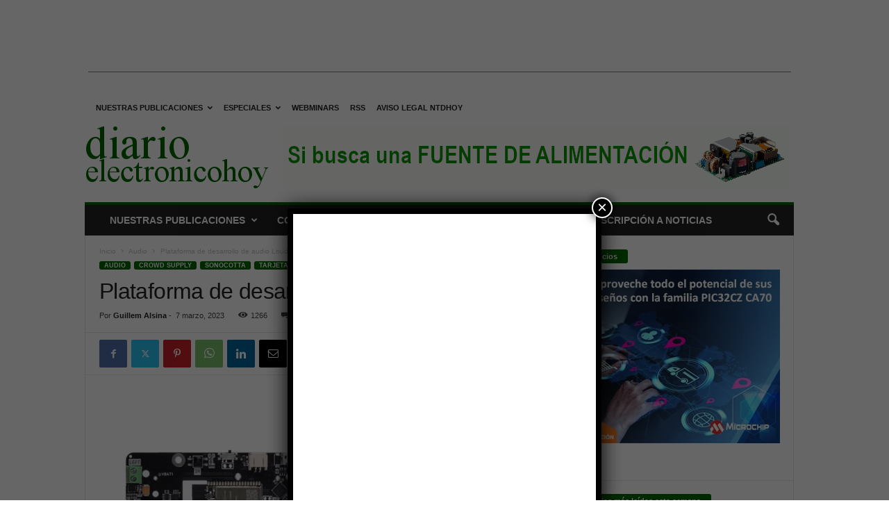

--- FILE ---
content_type: text/html; charset=UTF-8
request_url: https://www.diarioelectronicohoy.com/plataforma-de-desarrollo-de-audio-loud-esp/
body_size: 156548
content:
<!doctype html >
<!--[if IE 8]>    <html class="ie8" lang="es"> <![endif]-->
<!--[if IE 9]>    <html class="ie9" lang="es"> <![endif]-->
<!--[if gt IE 8]><!--> <html lang="es"> <!--<![endif]-->
<head>
    <title>Plataforma de desarrollo de audio Loud ESP</title>
    <meta charset="UTF-8" />
    <meta name="viewport" content="width=device-width, initial-scale=1.0">
    <link rel="pingback" href="https://www.diarioelectronicohoy.com/xmlrpc.php" />
    <meta name='robots' content='index, follow, max-image-preview:large, max-snippet:-1, max-video-preview:-1' />
<link rel="icon" type="image/png" href="https://www.diarioelectronicohoy.com/imagenes/2022/12/cropped-deh.jpg">
	<!-- This site is optimized with the Yoast SEO plugin v26.8 - https://yoast.com/product/yoast-seo-wordpress/ -->
	<meta name="description" content="Basada en el estándar ESP32, la plataforma de desarrollo de audio Loud ESP se encuentra disponible con o sin pantalla táctil incorporada." />
	<link rel="canonical" href="https://www.diarioelectronicohoy.com/plataforma-de-desarrollo-de-audio-loud-esp/" />
	<meta property="og:locale" content="es_ES" />
	<meta property="og:type" content="article" />
	<meta property="og:title" content="Plataforma de desarrollo de audio Loud ESP" />
	<meta property="og:description" content="Basada en el estándar ESP32, la plataforma de desarrollo de audio Loud ESP se encuentra disponible con o sin pantalla táctil incorporada." />
	<meta property="og:url" content="https://www.diarioelectronicohoy.com/plataforma-de-desarrollo-de-audio-loud-esp/" />
	<meta property="og:site_name" content="diarioelectronicohoy.com" />
	<meta property="article:publisher" content="https://es-es.facebook.com/pages/diarioelectronicohoycom/114372115272678" />
	<meta property="article:published_time" content="2023-03-07T10:50:58+00:00" />
	<meta property="article:modified_time" content="2023-03-07T10:51:16+00:00" />
	<meta property="og:image" content="https://www.diarioelectronicohoy.com/imagenes/2023/03/Loud-ESP.jpg" />
	<meta property="og:image:width" content="561" />
	<meta property="og:image:height" content="421" />
	<meta property="og:image:type" content="image/jpeg" />
	<meta name="author" content="Guillem Alsina" />
	<meta name="twitter:card" content="summary_large_image" />
	<meta name="twitter:creator" content="@diarioelectroni" />
	<meta name="twitter:site" content="@diarioelectroni" />
	<meta name="twitter:label1" content="Escrito por" />
	<meta name="twitter:data1" content="Guillem Alsina" />
	<meta name="twitter:label2" content="Tiempo de lectura" />
	<meta name="twitter:data2" content="2 minutos" />
	<script type="application/ld+json" class="yoast-schema-graph">{"@context":"https://schema.org","@graph":[{"@type":"NewsArticle","@id":"https://www.diarioelectronicohoy.com/plataforma-de-desarrollo-de-audio-loud-esp/#article","isPartOf":{"@id":"https://www.diarioelectronicohoy.com/plataforma-de-desarrollo-de-audio-loud-esp/"},"author":{"name":"Guillem Alsina","@id":"https://www.diarioelectronicohoy.com/#/schema/person/02a1ed93909b421d17489deea6b8acdd"},"headline":"Plataforma de desarrollo de audio Loud ESP","datePublished":"2023-03-07T10:50:58+00:00","dateModified":"2023-03-07T10:51:16+00:00","mainEntityOfPage":{"@id":"https://www.diarioelectronicohoy.com/plataforma-de-desarrollo-de-audio-loud-esp/"},"wordCount":392,"commentCount":0,"publisher":{"@id":"https://www.diarioelectronicohoy.com/#organization"},"image":{"@id":"https://www.diarioelectronicohoy.com/plataforma-de-desarrollo-de-audio-loud-esp/#primaryimage"},"thumbnailUrl":"https://www.diarioelectronicohoy.com/imagenes/2023/03/Loud-ESP.webp","keywords":["Loud ESP"],"articleSection":["Audio","Crowd Supply","Sonocotta","Tarjetas de desarrollo","Vídeos formativos"],"inLanguage":"es","potentialAction":[{"@type":"CommentAction","name":"Comment","target":["https://www.diarioelectronicohoy.com/plataforma-de-desarrollo-de-audio-loud-esp/#respond"]}]},{"@type":"WebPage","@id":"https://www.diarioelectronicohoy.com/plataforma-de-desarrollo-de-audio-loud-esp/","url":"https://www.diarioelectronicohoy.com/plataforma-de-desarrollo-de-audio-loud-esp/","name":"Plataforma de desarrollo de audio Loud ESP","isPartOf":{"@id":"https://www.diarioelectronicohoy.com/#website"},"primaryImageOfPage":{"@id":"https://www.diarioelectronicohoy.com/plataforma-de-desarrollo-de-audio-loud-esp/#primaryimage"},"image":{"@id":"https://www.diarioelectronicohoy.com/plataforma-de-desarrollo-de-audio-loud-esp/#primaryimage"},"thumbnailUrl":"https://www.diarioelectronicohoy.com/imagenes/2023/03/Loud-ESP.webp","datePublished":"2023-03-07T10:50:58+00:00","dateModified":"2023-03-07T10:51:16+00:00","description":"Basada en el estándar ESP32, la plataforma de desarrollo de audio Loud ESP se encuentra disponible con o sin pantalla táctil incorporada.","breadcrumb":{"@id":"https://www.diarioelectronicohoy.com/plataforma-de-desarrollo-de-audio-loud-esp/#breadcrumb"},"inLanguage":"es","potentialAction":[{"@type":"ReadAction","target":["https://www.diarioelectronicohoy.com/plataforma-de-desarrollo-de-audio-loud-esp/"]}]},{"@type":"ImageObject","inLanguage":"es","@id":"https://www.diarioelectronicohoy.com/plataforma-de-desarrollo-de-audio-loud-esp/#primaryimage","url":"https://www.diarioelectronicohoy.com/imagenes/2023/03/Loud-ESP.webp","contentUrl":"https://www.diarioelectronicohoy.com/imagenes/2023/03/Loud-ESP.webp","width":561,"height":421,"caption":"Plataforma de desarrollo de audio Loud ESP"},{"@type":"BreadcrumbList","@id":"https://www.diarioelectronicohoy.com/plataforma-de-desarrollo-de-audio-loud-esp/#breadcrumb","itemListElement":[{"@type":"ListItem","position":1,"name":"Portada","item":"https://www.diarioelectronicohoy.com/"},{"@type":"ListItem","position":2,"name":"Plataforma de desarrollo de audio Loud ESP"}]},{"@type":"WebSite","@id":"https://www.diarioelectronicohoy.com/#website","url":"https://www.diarioelectronicohoy.com/","name":"diarioelectronicohoy.com","description":"Periódico técnico de noticias sobre electrónica profesional. Online desde 2002.","publisher":{"@id":"https://www.diarioelectronicohoy.com/#organization"},"potentialAction":[{"@type":"SearchAction","target":{"@type":"EntryPoint","urlTemplate":"https://www.diarioelectronicohoy.com/?s={search_term_string}"},"query-input":{"@type":"PropertyValueSpecification","valueRequired":true,"valueName":"search_term_string"}}],"inLanguage":"es"},{"@type":"Organization","@id":"https://www.diarioelectronicohoy.com/#organization","name":"NTDhoy, S.L.","url":"https://www.diarioelectronicohoy.com/","logo":{"@type":"ImageObject","inLanguage":"es","@id":"https://www.diarioelectronicohoy.com/#/schema/logo/image/","url":"https://www.diarioelectronicohoy.com/imagenes/2015/03/Editorial-NTDhoy.jpg","contentUrl":"https://www.diarioelectronicohoy.com/imagenes/2015/03/Editorial-NTDhoy.jpg","width":590,"height":152,"caption":"NTDhoy, S.L."},"image":{"@id":"https://www.diarioelectronicohoy.com/#/schema/logo/image/"},"sameAs":["https://es-es.facebook.com/pages/diarioelectronicohoycom/114372115272678","https://x.com/diarioelectroni","https://es.linkedin.com/company/ntdhoy?trk=ppro_cprof","https://www.pinterest.es/ntdhoy/","https://www.youtube.com/channel/UCPhx9hw94JM05ZkWz3N3JPg"]},{"@type":"Person","@id":"https://www.diarioelectronicohoy.com/#/schema/person/02a1ed93909b421d17489deea6b8acdd","name":"Guillem Alsina","image":{"@type":"ImageObject","inLanguage":"es","@id":"https://www.diarioelectronicohoy.com/#/schema/person/image/","url":"https://secure.gravatar.com/avatar/5ea2bc81aafbcc2b5f76a91ba9905eaa7f36a59e7f298b071daa6a9716191f5a?s=96&d=mm&r=g","contentUrl":"https://secure.gravatar.com/avatar/5ea2bc81aafbcc2b5f76a91ba9905eaa7f36a59e7f298b071daa6a9716191f5a?s=96&d=mm&r=g","caption":"Guillem Alsina"},"description":"En prensa escrita, especialmente online, ha tenido experiencia propia editando y dirigiendo su propio medio, y desde hace unos años trabaja como colaborador freelance para varias publicaciones técnicas.","sameAs":["https://www.diarioelectronicohoy.com","https://x.com/diarioelectroni"],"url":"https://www.diarioelectronicohoy.com/author/guillem-alsina/"}]}</script>
	<!-- / Yoast SEO plugin. -->


<link rel="alternate" type="application/rss+xml" title="diarioelectronicohoy.com &raquo; Feed" href="https://www.diarioelectronicohoy.com/feed/" />
<link rel="alternate" type="application/rss+xml" title="diarioelectronicohoy.com &raquo; Feed de los comentarios" href="https://www.diarioelectronicohoy.com/comments/feed/" />
<link rel="alternate" type="application/rss+xml" title="diarioelectronicohoy.com &raquo; Comentario Plataforma de desarrollo de audio Loud ESP del feed" href="https://www.diarioelectronicohoy.com/plataforma-de-desarrollo-de-audio-loud-esp/feed/" />
<link rel="alternate" title="oEmbed (JSON)" type="application/json+oembed" href="https://www.diarioelectronicohoy.com/wp-json/oembed/1.0/embed?url=https%3A%2F%2Fwww.diarioelectronicohoy.com%2Fplataforma-de-desarrollo-de-audio-loud-esp%2F" />
<link rel="alternate" title="oEmbed (XML)" type="text/xml+oembed" href="https://www.diarioelectronicohoy.com/wp-json/oembed/1.0/embed?url=https%3A%2F%2Fwww.diarioelectronicohoy.com%2Fplataforma-de-desarrollo-de-audio-loud-esp%2F&#038;format=xml" />
<style id='wp-img-auto-sizes-contain-inline-css' type='text/css'>
img:is([sizes=auto i],[sizes^="auto," i]){contain-intrinsic-size:3000px 1500px}
/*# sourceURL=wp-img-auto-sizes-contain-inline-css */
</style>
<style id='wp-emoji-styles-inline-css' type='text/css'>

	img.wp-smiley, img.emoji {
		display: inline !important;
		border: none !important;
		box-shadow: none !important;
		height: 1em !important;
		width: 1em !important;
		margin: 0 0.07em !important;
		vertical-align: -0.1em !important;
		background: none !important;
		padding: 0 !important;
	}
/*# sourceURL=wp-emoji-styles-inline-css */
</style>
<style id='wp-block-library-inline-css' type='text/css'>
:root{--wp-block-synced-color:#7a00df;--wp-block-synced-color--rgb:122,0,223;--wp-bound-block-color:var(--wp-block-synced-color);--wp-editor-canvas-background:#ddd;--wp-admin-theme-color:#007cba;--wp-admin-theme-color--rgb:0,124,186;--wp-admin-theme-color-darker-10:#006ba1;--wp-admin-theme-color-darker-10--rgb:0,107,160.5;--wp-admin-theme-color-darker-20:#005a87;--wp-admin-theme-color-darker-20--rgb:0,90,135;--wp-admin-border-width-focus:2px}@media (min-resolution:192dpi){:root{--wp-admin-border-width-focus:1.5px}}.wp-element-button{cursor:pointer}:root .has-very-light-gray-background-color{background-color:#eee}:root .has-very-dark-gray-background-color{background-color:#313131}:root .has-very-light-gray-color{color:#eee}:root .has-very-dark-gray-color{color:#313131}:root .has-vivid-green-cyan-to-vivid-cyan-blue-gradient-background{background:linear-gradient(135deg,#00d084,#0693e3)}:root .has-purple-crush-gradient-background{background:linear-gradient(135deg,#34e2e4,#4721fb 50%,#ab1dfe)}:root .has-hazy-dawn-gradient-background{background:linear-gradient(135deg,#faaca8,#dad0ec)}:root .has-subdued-olive-gradient-background{background:linear-gradient(135deg,#fafae1,#67a671)}:root .has-atomic-cream-gradient-background{background:linear-gradient(135deg,#fdd79a,#004a59)}:root .has-nightshade-gradient-background{background:linear-gradient(135deg,#330968,#31cdcf)}:root .has-midnight-gradient-background{background:linear-gradient(135deg,#020381,#2874fc)}:root{--wp--preset--font-size--normal:16px;--wp--preset--font-size--huge:42px}.has-regular-font-size{font-size:1em}.has-larger-font-size{font-size:2.625em}.has-normal-font-size{font-size:var(--wp--preset--font-size--normal)}.has-huge-font-size{font-size:var(--wp--preset--font-size--huge)}.has-text-align-center{text-align:center}.has-text-align-left{text-align:left}.has-text-align-right{text-align:right}.has-fit-text{white-space:nowrap!important}#end-resizable-editor-section{display:none}.aligncenter{clear:both}.items-justified-left{justify-content:flex-start}.items-justified-center{justify-content:center}.items-justified-right{justify-content:flex-end}.items-justified-space-between{justify-content:space-between}.screen-reader-text{border:0;clip-path:inset(50%);height:1px;margin:-1px;overflow:hidden;padding:0;position:absolute;width:1px;word-wrap:normal!important}.screen-reader-text:focus{background-color:#ddd;clip-path:none;color:#444;display:block;font-size:1em;height:auto;left:5px;line-height:normal;padding:15px 23px 14px;text-decoration:none;top:5px;width:auto;z-index:100000}html :where(.has-border-color){border-style:solid}html :where([style*=border-top-color]){border-top-style:solid}html :where([style*=border-right-color]){border-right-style:solid}html :where([style*=border-bottom-color]){border-bottom-style:solid}html :where([style*=border-left-color]){border-left-style:solid}html :where([style*=border-width]){border-style:solid}html :where([style*=border-top-width]){border-top-style:solid}html :where([style*=border-right-width]){border-right-style:solid}html :where([style*=border-bottom-width]){border-bottom-style:solid}html :where([style*=border-left-width]){border-left-style:solid}html :where(img[class*=wp-image-]){height:auto;max-width:100%}:where(figure){margin:0 0 1em}html :where(.is-position-sticky){--wp-admin--admin-bar--position-offset:var(--wp-admin--admin-bar--height,0px)}@media screen and (max-width:600px){html :where(.is-position-sticky){--wp-admin--admin-bar--position-offset:0px}}

/*# sourceURL=wp-block-library-inline-css */
</style><style id='wp-block-image-inline-css' type='text/css'>
.wp-block-image>a,.wp-block-image>figure>a{display:inline-block}.wp-block-image img{box-sizing:border-box;height:auto;max-width:100%;vertical-align:bottom}@media not (prefers-reduced-motion){.wp-block-image img.hide{visibility:hidden}.wp-block-image img.show{animation:show-content-image .4s}}.wp-block-image[style*=border-radius] img,.wp-block-image[style*=border-radius]>a{border-radius:inherit}.wp-block-image.has-custom-border img{box-sizing:border-box}.wp-block-image.aligncenter{text-align:center}.wp-block-image.alignfull>a,.wp-block-image.alignwide>a{width:100%}.wp-block-image.alignfull img,.wp-block-image.alignwide img{height:auto;width:100%}.wp-block-image .aligncenter,.wp-block-image .alignleft,.wp-block-image .alignright,.wp-block-image.aligncenter,.wp-block-image.alignleft,.wp-block-image.alignright{display:table}.wp-block-image .aligncenter>figcaption,.wp-block-image .alignleft>figcaption,.wp-block-image .alignright>figcaption,.wp-block-image.aligncenter>figcaption,.wp-block-image.alignleft>figcaption,.wp-block-image.alignright>figcaption{caption-side:bottom;display:table-caption}.wp-block-image .alignleft{float:left;margin:.5em 1em .5em 0}.wp-block-image .alignright{float:right;margin:.5em 0 .5em 1em}.wp-block-image .aligncenter{margin-left:auto;margin-right:auto}.wp-block-image :where(figcaption){margin-bottom:1em;margin-top:.5em}.wp-block-image.is-style-circle-mask img{border-radius:9999px}@supports ((-webkit-mask-image:none) or (mask-image:none)) or (-webkit-mask-image:none){.wp-block-image.is-style-circle-mask img{border-radius:0;-webkit-mask-image:url('data:image/svg+xml;utf8,<svg viewBox="0 0 100 100" xmlns="http://www.w3.org/2000/svg"><circle cx="50" cy="50" r="50"/></svg>');mask-image:url('data:image/svg+xml;utf8,<svg viewBox="0 0 100 100" xmlns="http://www.w3.org/2000/svg"><circle cx="50" cy="50" r="50"/></svg>');mask-mode:alpha;-webkit-mask-position:center;mask-position:center;-webkit-mask-repeat:no-repeat;mask-repeat:no-repeat;-webkit-mask-size:contain;mask-size:contain}}:root :where(.wp-block-image.is-style-rounded img,.wp-block-image .is-style-rounded img){border-radius:9999px}.wp-block-image figure{margin:0}.wp-lightbox-container{display:flex;flex-direction:column;position:relative}.wp-lightbox-container img{cursor:zoom-in}.wp-lightbox-container img:hover+button{opacity:1}.wp-lightbox-container button{align-items:center;backdrop-filter:blur(16px) saturate(180%);background-color:#5a5a5a40;border:none;border-radius:4px;cursor:zoom-in;display:flex;height:20px;justify-content:center;opacity:0;padding:0;position:absolute;right:16px;text-align:center;top:16px;width:20px;z-index:100}@media not (prefers-reduced-motion){.wp-lightbox-container button{transition:opacity .2s ease}}.wp-lightbox-container button:focus-visible{outline:3px auto #5a5a5a40;outline:3px auto -webkit-focus-ring-color;outline-offset:3px}.wp-lightbox-container button:hover{cursor:pointer;opacity:1}.wp-lightbox-container button:focus{opacity:1}.wp-lightbox-container button:focus,.wp-lightbox-container button:hover,.wp-lightbox-container button:not(:hover):not(:active):not(.has-background){background-color:#5a5a5a40;border:none}.wp-lightbox-overlay{box-sizing:border-box;cursor:zoom-out;height:100vh;left:0;overflow:hidden;position:fixed;top:0;visibility:hidden;width:100%;z-index:100000}.wp-lightbox-overlay .close-button{align-items:center;cursor:pointer;display:flex;justify-content:center;min-height:40px;min-width:40px;padding:0;position:absolute;right:calc(env(safe-area-inset-right) + 16px);top:calc(env(safe-area-inset-top) + 16px);z-index:5000000}.wp-lightbox-overlay .close-button:focus,.wp-lightbox-overlay .close-button:hover,.wp-lightbox-overlay .close-button:not(:hover):not(:active):not(.has-background){background:none;border:none}.wp-lightbox-overlay .lightbox-image-container{height:var(--wp--lightbox-container-height);left:50%;overflow:hidden;position:absolute;top:50%;transform:translate(-50%,-50%);transform-origin:top left;width:var(--wp--lightbox-container-width);z-index:9999999999}.wp-lightbox-overlay .wp-block-image{align-items:center;box-sizing:border-box;display:flex;height:100%;justify-content:center;margin:0;position:relative;transform-origin:0 0;width:100%;z-index:3000000}.wp-lightbox-overlay .wp-block-image img{height:var(--wp--lightbox-image-height);min-height:var(--wp--lightbox-image-height);min-width:var(--wp--lightbox-image-width);width:var(--wp--lightbox-image-width)}.wp-lightbox-overlay .wp-block-image figcaption{display:none}.wp-lightbox-overlay button{background:none;border:none}.wp-lightbox-overlay .scrim{background-color:#fff;height:100%;opacity:.9;position:absolute;width:100%;z-index:2000000}.wp-lightbox-overlay.active{visibility:visible}@media not (prefers-reduced-motion){.wp-lightbox-overlay.active{animation:turn-on-visibility .25s both}.wp-lightbox-overlay.active img{animation:turn-on-visibility .35s both}.wp-lightbox-overlay.show-closing-animation:not(.active){animation:turn-off-visibility .35s both}.wp-lightbox-overlay.show-closing-animation:not(.active) img{animation:turn-off-visibility .25s both}.wp-lightbox-overlay.zoom.active{animation:none;opacity:1;visibility:visible}.wp-lightbox-overlay.zoom.active .lightbox-image-container{animation:lightbox-zoom-in .4s}.wp-lightbox-overlay.zoom.active .lightbox-image-container img{animation:none}.wp-lightbox-overlay.zoom.active .scrim{animation:turn-on-visibility .4s forwards}.wp-lightbox-overlay.zoom.show-closing-animation:not(.active){animation:none}.wp-lightbox-overlay.zoom.show-closing-animation:not(.active) .lightbox-image-container{animation:lightbox-zoom-out .4s}.wp-lightbox-overlay.zoom.show-closing-animation:not(.active) .lightbox-image-container img{animation:none}.wp-lightbox-overlay.zoom.show-closing-animation:not(.active) .scrim{animation:turn-off-visibility .4s forwards}}@keyframes show-content-image{0%{visibility:hidden}99%{visibility:hidden}to{visibility:visible}}@keyframes turn-on-visibility{0%{opacity:0}to{opacity:1}}@keyframes turn-off-visibility{0%{opacity:1;visibility:visible}99%{opacity:0;visibility:visible}to{opacity:0;visibility:hidden}}@keyframes lightbox-zoom-in{0%{transform:translate(calc((-100vw + var(--wp--lightbox-scrollbar-width))/2 + var(--wp--lightbox-initial-left-position)),calc(-50vh + var(--wp--lightbox-initial-top-position))) scale(var(--wp--lightbox-scale))}to{transform:translate(-50%,-50%) scale(1)}}@keyframes lightbox-zoom-out{0%{transform:translate(-50%,-50%) scale(1);visibility:visible}99%{visibility:visible}to{transform:translate(calc((-100vw + var(--wp--lightbox-scrollbar-width))/2 + var(--wp--lightbox-initial-left-position)),calc(-50vh + var(--wp--lightbox-initial-top-position))) scale(var(--wp--lightbox-scale));visibility:hidden}}
/*# sourceURL=https://www.diarioelectronicohoy.com/wp-includes/blocks/image/style.min.css */
</style>
<style id='wp-block-paragraph-inline-css' type='text/css'>
.is-small-text{font-size:.875em}.is-regular-text{font-size:1em}.is-large-text{font-size:2.25em}.is-larger-text{font-size:3em}.has-drop-cap:not(:focus):first-letter{float:left;font-size:8.4em;font-style:normal;font-weight:100;line-height:.68;margin:.05em .1em 0 0;text-transform:uppercase}body.rtl .has-drop-cap:not(:focus):first-letter{float:none;margin-left:.1em}p.has-drop-cap.has-background{overflow:hidden}:root :where(p.has-background){padding:1.25em 2.375em}:where(p.has-text-color:not(.has-link-color)) a{color:inherit}p.has-text-align-left[style*="writing-mode:vertical-lr"],p.has-text-align-right[style*="writing-mode:vertical-rl"]{rotate:180deg}
/*# sourceURL=https://www.diarioelectronicohoy.com/wp-includes/blocks/paragraph/style.min.css */
</style>
<style id='global-styles-inline-css' type='text/css'>
:root{--wp--preset--aspect-ratio--square: 1;--wp--preset--aspect-ratio--4-3: 4/3;--wp--preset--aspect-ratio--3-4: 3/4;--wp--preset--aspect-ratio--3-2: 3/2;--wp--preset--aspect-ratio--2-3: 2/3;--wp--preset--aspect-ratio--16-9: 16/9;--wp--preset--aspect-ratio--9-16: 9/16;--wp--preset--color--black: #000000;--wp--preset--color--cyan-bluish-gray: #abb8c3;--wp--preset--color--white: #ffffff;--wp--preset--color--pale-pink: #f78da7;--wp--preset--color--vivid-red: #cf2e2e;--wp--preset--color--luminous-vivid-orange: #ff6900;--wp--preset--color--luminous-vivid-amber: #fcb900;--wp--preset--color--light-green-cyan: #7bdcb5;--wp--preset--color--vivid-green-cyan: #00d084;--wp--preset--color--pale-cyan-blue: #8ed1fc;--wp--preset--color--vivid-cyan-blue: #0693e3;--wp--preset--color--vivid-purple: #9b51e0;--wp--preset--gradient--vivid-cyan-blue-to-vivid-purple: linear-gradient(135deg,rgb(6,147,227) 0%,rgb(155,81,224) 100%);--wp--preset--gradient--light-green-cyan-to-vivid-green-cyan: linear-gradient(135deg,rgb(122,220,180) 0%,rgb(0,208,130) 100%);--wp--preset--gradient--luminous-vivid-amber-to-luminous-vivid-orange: linear-gradient(135deg,rgb(252,185,0) 0%,rgb(255,105,0) 100%);--wp--preset--gradient--luminous-vivid-orange-to-vivid-red: linear-gradient(135deg,rgb(255,105,0) 0%,rgb(207,46,46) 100%);--wp--preset--gradient--very-light-gray-to-cyan-bluish-gray: linear-gradient(135deg,rgb(238,238,238) 0%,rgb(169,184,195) 100%);--wp--preset--gradient--cool-to-warm-spectrum: linear-gradient(135deg,rgb(74,234,220) 0%,rgb(151,120,209) 20%,rgb(207,42,186) 40%,rgb(238,44,130) 60%,rgb(251,105,98) 80%,rgb(254,248,76) 100%);--wp--preset--gradient--blush-light-purple: linear-gradient(135deg,rgb(255,206,236) 0%,rgb(152,150,240) 100%);--wp--preset--gradient--blush-bordeaux: linear-gradient(135deg,rgb(254,205,165) 0%,rgb(254,45,45) 50%,rgb(107,0,62) 100%);--wp--preset--gradient--luminous-dusk: linear-gradient(135deg,rgb(255,203,112) 0%,rgb(199,81,192) 50%,rgb(65,88,208) 100%);--wp--preset--gradient--pale-ocean: linear-gradient(135deg,rgb(255,245,203) 0%,rgb(182,227,212) 50%,rgb(51,167,181) 100%);--wp--preset--gradient--electric-grass: linear-gradient(135deg,rgb(202,248,128) 0%,rgb(113,206,126) 100%);--wp--preset--gradient--midnight: linear-gradient(135deg,rgb(2,3,129) 0%,rgb(40,116,252) 100%);--wp--preset--font-size--small: 10px;--wp--preset--font-size--medium: 20px;--wp--preset--font-size--large: 30px;--wp--preset--font-size--x-large: 42px;--wp--preset--font-size--regular: 14px;--wp--preset--font-size--larger: 48px;--wp--preset--spacing--20: 0.44rem;--wp--preset--spacing--30: 0.67rem;--wp--preset--spacing--40: 1rem;--wp--preset--spacing--50: 1.5rem;--wp--preset--spacing--60: 2.25rem;--wp--preset--spacing--70: 3.38rem;--wp--preset--spacing--80: 5.06rem;--wp--preset--shadow--natural: 6px 6px 9px rgba(0, 0, 0, 0.2);--wp--preset--shadow--deep: 12px 12px 50px rgba(0, 0, 0, 0.4);--wp--preset--shadow--sharp: 6px 6px 0px rgba(0, 0, 0, 0.2);--wp--preset--shadow--outlined: 6px 6px 0px -3px rgb(255, 255, 255), 6px 6px rgb(0, 0, 0);--wp--preset--shadow--crisp: 6px 6px 0px rgb(0, 0, 0);}:where(.is-layout-flex){gap: 0.5em;}:where(.is-layout-grid){gap: 0.5em;}body .is-layout-flex{display: flex;}.is-layout-flex{flex-wrap: wrap;align-items: center;}.is-layout-flex > :is(*, div){margin: 0;}body .is-layout-grid{display: grid;}.is-layout-grid > :is(*, div){margin: 0;}:where(.wp-block-columns.is-layout-flex){gap: 2em;}:where(.wp-block-columns.is-layout-grid){gap: 2em;}:where(.wp-block-post-template.is-layout-flex){gap: 1.25em;}:where(.wp-block-post-template.is-layout-grid){gap: 1.25em;}.has-black-color{color: var(--wp--preset--color--black) !important;}.has-cyan-bluish-gray-color{color: var(--wp--preset--color--cyan-bluish-gray) !important;}.has-white-color{color: var(--wp--preset--color--white) !important;}.has-pale-pink-color{color: var(--wp--preset--color--pale-pink) !important;}.has-vivid-red-color{color: var(--wp--preset--color--vivid-red) !important;}.has-luminous-vivid-orange-color{color: var(--wp--preset--color--luminous-vivid-orange) !important;}.has-luminous-vivid-amber-color{color: var(--wp--preset--color--luminous-vivid-amber) !important;}.has-light-green-cyan-color{color: var(--wp--preset--color--light-green-cyan) !important;}.has-vivid-green-cyan-color{color: var(--wp--preset--color--vivid-green-cyan) !important;}.has-pale-cyan-blue-color{color: var(--wp--preset--color--pale-cyan-blue) !important;}.has-vivid-cyan-blue-color{color: var(--wp--preset--color--vivid-cyan-blue) !important;}.has-vivid-purple-color{color: var(--wp--preset--color--vivid-purple) !important;}.has-black-background-color{background-color: var(--wp--preset--color--black) !important;}.has-cyan-bluish-gray-background-color{background-color: var(--wp--preset--color--cyan-bluish-gray) !important;}.has-white-background-color{background-color: var(--wp--preset--color--white) !important;}.has-pale-pink-background-color{background-color: var(--wp--preset--color--pale-pink) !important;}.has-vivid-red-background-color{background-color: var(--wp--preset--color--vivid-red) !important;}.has-luminous-vivid-orange-background-color{background-color: var(--wp--preset--color--luminous-vivid-orange) !important;}.has-luminous-vivid-amber-background-color{background-color: var(--wp--preset--color--luminous-vivid-amber) !important;}.has-light-green-cyan-background-color{background-color: var(--wp--preset--color--light-green-cyan) !important;}.has-vivid-green-cyan-background-color{background-color: var(--wp--preset--color--vivid-green-cyan) !important;}.has-pale-cyan-blue-background-color{background-color: var(--wp--preset--color--pale-cyan-blue) !important;}.has-vivid-cyan-blue-background-color{background-color: var(--wp--preset--color--vivid-cyan-blue) !important;}.has-vivid-purple-background-color{background-color: var(--wp--preset--color--vivid-purple) !important;}.has-black-border-color{border-color: var(--wp--preset--color--black) !important;}.has-cyan-bluish-gray-border-color{border-color: var(--wp--preset--color--cyan-bluish-gray) !important;}.has-white-border-color{border-color: var(--wp--preset--color--white) !important;}.has-pale-pink-border-color{border-color: var(--wp--preset--color--pale-pink) !important;}.has-vivid-red-border-color{border-color: var(--wp--preset--color--vivid-red) !important;}.has-luminous-vivid-orange-border-color{border-color: var(--wp--preset--color--luminous-vivid-orange) !important;}.has-luminous-vivid-amber-border-color{border-color: var(--wp--preset--color--luminous-vivid-amber) !important;}.has-light-green-cyan-border-color{border-color: var(--wp--preset--color--light-green-cyan) !important;}.has-vivid-green-cyan-border-color{border-color: var(--wp--preset--color--vivid-green-cyan) !important;}.has-pale-cyan-blue-border-color{border-color: var(--wp--preset--color--pale-cyan-blue) !important;}.has-vivid-cyan-blue-border-color{border-color: var(--wp--preset--color--vivid-cyan-blue) !important;}.has-vivid-purple-border-color{border-color: var(--wp--preset--color--vivid-purple) !important;}.has-vivid-cyan-blue-to-vivid-purple-gradient-background{background: var(--wp--preset--gradient--vivid-cyan-blue-to-vivid-purple) !important;}.has-light-green-cyan-to-vivid-green-cyan-gradient-background{background: var(--wp--preset--gradient--light-green-cyan-to-vivid-green-cyan) !important;}.has-luminous-vivid-amber-to-luminous-vivid-orange-gradient-background{background: var(--wp--preset--gradient--luminous-vivid-amber-to-luminous-vivid-orange) !important;}.has-luminous-vivid-orange-to-vivid-red-gradient-background{background: var(--wp--preset--gradient--luminous-vivid-orange-to-vivid-red) !important;}.has-very-light-gray-to-cyan-bluish-gray-gradient-background{background: var(--wp--preset--gradient--very-light-gray-to-cyan-bluish-gray) !important;}.has-cool-to-warm-spectrum-gradient-background{background: var(--wp--preset--gradient--cool-to-warm-spectrum) !important;}.has-blush-light-purple-gradient-background{background: var(--wp--preset--gradient--blush-light-purple) !important;}.has-blush-bordeaux-gradient-background{background: var(--wp--preset--gradient--blush-bordeaux) !important;}.has-luminous-dusk-gradient-background{background: var(--wp--preset--gradient--luminous-dusk) !important;}.has-pale-ocean-gradient-background{background: var(--wp--preset--gradient--pale-ocean) !important;}.has-electric-grass-gradient-background{background: var(--wp--preset--gradient--electric-grass) !important;}.has-midnight-gradient-background{background: var(--wp--preset--gradient--midnight) !important;}.has-small-font-size{font-size: var(--wp--preset--font-size--small) !important;}.has-medium-font-size{font-size: var(--wp--preset--font-size--medium) !important;}.has-large-font-size{font-size: var(--wp--preset--font-size--large) !important;}.has-x-large-font-size{font-size: var(--wp--preset--font-size--x-large) !important;}
/*# sourceURL=global-styles-inline-css */
</style>

<style id='classic-theme-styles-inline-css' type='text/css'>
/*! This file is auto-generated */
.wp-block-button__link{color:#fff;background-color:#32373c;border-radius:9999px;box-shadow:none;text-decoration:none;padding:calc(.667em + 2px) calc(1.333em + 2px);font-size:1.125em}.wp-block-file__button{background:#32373c;color:#fff;text-decoration:none}
/*# sourceURL=/wp-includes/css/classic-themes.min.css */
</style>
<link rel='stylesheet' id='wp-components-css' href='https://www.diarioelectronicohoy.com/wp-includes/css/dist/components/style.min.css?ver=ad907e12bfa50dc85a4d617736a30be3' type='text/css' media='all' />
<link rel='stylesheet' id='wp-preferences-css' href='https://www.diarioelectronicohoy.com/wp-includes/css/dist/preferences/style.min.css?ver=ad907e12bfa50dc85a4d617736a30be3' type='text/css' media='all' />
<link rel='stylesheet' id='wp-block-editor-css' href='https://www.diarioelectronicohoy.com/wp-includes/css/dist/block-editor/style.min.css?ver=ad907e12bfa50dc85a4d617736a30be3' type='text/css' media='all' />
<link rel='stylesheet' id='popup-maker-block-library-style-css' href='https://www.diarioelectronicohoy.com/wp-content/plugins/popup-maker/dist/packages/block-library-style.css?ver=dbea705cfafe089d65f1' type='text/css' media='all' />
<style id='dominant-color-styles-inline-css' type='text/css'>
img[data-dominant-color]:not(.has-transparency) { background-color: var(--dominant-color); }
/*# sourceURL=dominant-color-styles-inline-css */
</style>
<style id='plvt-view-transitions-inline-css' type='text/css'>
@view-transition { navigation: auto; }
@media (prefers-reduced-motion: no-preference) {::view-transition-group(*) { animation-duration: 0.4s; }}
/*# sourceURL=plvt-view-transitions-inline-css */
</style>
<link rel='stylesheet' id='popup-maker-site-css' href='//www.diarioelectronicohoy.com/imagenes/pum/pum-site-styles.css?generated=1755227991&#038;ver=1.21.5' type='text/css' media='all' />
<link rel='stylesheet' id='td-theme-css' href='https://www.diarioelectronicohoy.com/wp-content/themes/Newsmag/style.css?ver=5.4.3.4' type='text/css' media='all' />
<style id='td-theme-inline-css' type='text/css'>
    
        /* custom css - generated by TagDiv Composer */
        @media (max-width: 767px) {
            .td-header-desktop-wrap {
                display: none;
            }
        }
        @media (min-width: 767px) {
            .td-header-mobile-wrap {
                display: none;
            }
        }
    
	
/*# sourceURL=td-theme-inline-css */
</style>
<link rel='stylesheet' id='td-legacy-framework-front-style-css' href='https://www.diarioelectronicohoy.com/wp-content/plugins/td-composer/legacy/Newsmag/assets/css/td_legacy_main.css?ver=02f7892c77f8d92ff3a6477b3d96dee8' type='text/css' media='all' />
<script type="text/javascript" async src="https://www.diarioelectronicohoy.com/wp-content/plugins/burst-statistics/assets/js/timeme/timeme.min.js?ver=1767932362" id="burst-timeme-js"></script>
<script type="text/javascript" async src="https://www.diarioelectronicohoy.com/imagenes/burst/js/burst.min.js?ver=1768984231" id="burst-js"></script>
<script type="text/javascript" id="plvt-view-transitions-js-after">
/* <![CDATA[ */
window.plvtInitViewTransitions=n=>{if(!window.navigation||!("CSSViewTransitionRule"in window))return void window.console.warn("View transitions not loaded as the browser is lacking support.");const t=(t,o,i)=>{const e=n.animations||{};return[...e[t].useGlobalTransitionNames?Object.entries(n.globalTransitionNames||{}).map((([n,t])=>[o.querySelector(n),t])):[],...e[t].usePostTransitionNames&&i?Object.entries(n.postTransitionNames||{}).map((([n,t])=>[i.querySelector(n),t])):[]]},o=async(n,t)=>{for(const[t,o]of n)t&&(t.style.viewTransitionName=o);await t;for(const[t]of n)t&&(t.style.viewTransitionName="")},i=()=>n.postSelector?document.querySelector(n.postSelector):null,e=t=>{if(!n.postSelector)return null;const o=(i=n.postSelector,e='a[href="'+t+'"]',i.split(",").map((n=>n.trim()+" "+e)).join(","));var i,e;const s=document.querySelector(o);return s?s.closest(n.postSelector):null};window.addEventListener("pageswap",(n=>{if(n.viewTransition){const s="default";let a;n.viewTransition.types.add(s),document.body.classList.contains("single")?a=t(s,document.body,i()):(document.body.classList.contains("home")||document.body.classList.contains("blog")||document.body.classList.contains("archive"))&&(a=t(s,document.body,e(n.activation.entry.url))),a&&o(a,n.viewTransition.finished)}})),window.addEventListener("pagereveal",(n=>{if(n.viewTransition){const s="default";let a;n.viewTransition.types.add(s),document.body.classList.contains("single")?a=t(s,document.body,i()):(document.body.classList.contains("home")||document.body.classList.contains("archive"))&&(a=t(s,document.body,window.navigation.activation.from?e(window.navigation.activation.from.url):null)),a&&o(a,n.viewTransition.ready)}}))};
plvtInitViewTransitions( {"postSelector":".wp-block-post.post, article.post, body.single main","globalTransitionNames":{"header":"header","main":"main"},"postTransitionNames":{".wp-block-post-title, .entry-title":"post-title",".wp-post-image":"post-thumbnail",".wp-block-post-content, .entry-content":"post-content"},"animations":{"default":{"useGlobalTransitionNames":true,"usePostTransitionNames":true}}} )
//# sourceURL=plvt-view-transitions-js-after
/* ]]> */
</script>
<script type="text/javascript" src="https://www.diarioelectronicohoy.com/wp-includes/js/jquery/jquery.min.js?ver=3.7.1" id="jquery-core-js"></script>
<script type="text/javascript" src="https://www.diarioelectronicohoy.com/wp-includes/js/jquery/jquery-migrate.min.js?ver=3.4.1" id="jquery-migrate-js"></script>
<link rel="https://api.w.org/" href="https://www.diarioelectronicohoy.com/wp-json/" /><link rel="alternate" title="JSON" type="application/json" href="https://www.diarioelectronicohoy.com/wp-json/wp/v2/posts/61546" /><link rel="EditURI" type="application/rsd+xml" title="RSD" href="https://www.diarioelectronicohoy.com/xmlrpc.php?rsd" />

<link rel='shortlink' href='https://www.diarioelectronicohoy.com/?p=61546' />

<!-- This site is using AdRotate Professional v5.26.2 to display their advertisements - https://ajdg.solutions/ -->
<!-- AdRotate CSS -->
<style type="text/css" media="screen">
	.g { margin:0px; padding:0px; overflow:hidden; line-height:1; zoom:1; }
	.g img { height:auto; }
	.g-col { position:relative; float:left; }
	.g-col:first-child { margin-left: 0; }
	.g-col:last-child { margin-right: 0; }
	.g-wall { display:block; position:fixed; left:0; top:0; width:100%; height:100%; z-index:-1; }
	.woocommerce-page .g, .bbpress-wrapper .g { margin: 20px auto; clear:both; }
	.g-26 { min-width:0px; max-width:300px; margin: 0 auto; }
	.b-26 { margin:0px 0px 40px 0px; }
	.g-26 {  margin: 0 auto; }
	.b-26 { margin:0px 0px 40px 0px; }
	.g-29 { margin:0px 0px 0px 0px; width:100%; max-width:728px; height:100%; max-height:90px; }
	.g-30 { margin:0px 0px 0px 0px; width:100%; max-width:300px; height:100%; max-height:500px; }
	@media only screen and (max-width: 480px) {
		.g-col, .g-dyn, .g-single { width:100%; margin-left:0; margin-right:0; }
		.woocommerce-page .g, .bbpress-wrapper .g { margin: 10px auto; }
	}
</style>
<!-- /AdRotate CSS -->

<center>
<ins class='dcmads' style='display:inline-block;width:900px;height:90px'
    data-dcm-placement='N30602.1103848CABLESYCONECTORESH/B24494324.434542039'
    data-dcm-rendering-mode='iframe'
    data-dcm-https-only
    data-dcm-api-frameworks='[APIFRAMEWORKS]'
    data-dcm-omid-partner='[OMIDPARTNER]'
    data-dcm-gdpr-applies='gdpr=${GDPR}'
    data-dcm-gdpr-consent='gdpr_consent=${GDPR_CONSENT_755}'
    data-dcm-addtl-consent='addtl_consent=${ADDTL_CONSENT}'
    data-dcm-ltd='false'
    data-dcm-resettable-device-id=''
    data-dcm-app-id=''>
  <script src='https://www.googletagservices.com/dcm/dcmads.js'></script>
</ins>
<hr style="width:80%;height:1px;border-width:0;color:gray;background-color:gray">
</center>
<meta name="generator" content="auto-sizes 1.7.0">
<meta name="generator" content="dominant-color-images 1.2.0">
<meta name="generator" content="performance-lab 4.0.1; plugins: auto-sizes, dominant-color-images, embed-optimizer, image-prioritizer, nocache-bfcache, speculation-rules, view-transitions, web-worker-offloading, webp-uploads">
<meta name="generator" content="view-transitions 1.1.2">
<meta name="generator" content="web-worker-offloading 0.2.0">
<meta name="generator" content="webp-uploads 2.6.1">
<meta name="generator" content="speculation-rules 1.6.0">
<meta data-od-replaced-content="optimization-detective 1.0.0-beta4" name="generator" content="optimization-detective 1.0.0-beta4; url_metric_groups={0:empty, 480:empty, 600:empty, 782:populated}">
<meta name="generator" content="embed-optimizer 1.0.0-beta3">
<meta name="generator" content="image-prioritizer 1.0.0-beta3">
<link rel="amphtml" href="https://www.diarioelectronicohoy.com/plataforma-de-desarrollo-de-audio-loud-esp/?amp">
<!-- JS generated by theme -->

<script type="text/javascript" id="td-generated-header-js">
    
    

	    var tdBlocksArray = []; //here we store all the items for the current page

	    // td_block class - each ajax block uses a object of this class for requests
	    function tdBlock() {
		    this.id = '';
		    this.block_type = 1; //block type id (1-234 etc)
		    this.atts = '';
		    this.td_column_number = '';
		    this.td_current_page = 1; //
		    this.post_count = 0; //from wp
		    this.found_posts = 0; //from wp
		    this.max_num_pages = 0; //from wp
		    this.td_filter_value = ''; //current live filter value
		    this.is_ajax_running = false;
		    this.td_user_action = ''; // load more or infinite loader (used by the animation)
		    this.header_color = '';
		    this.ajax_pagination_infinite_stop = ''; //show load more at page x
	    }

        // td_js_generator - mini detector
        ( function () {
            var htmlTag = document.getElementsByTagName("html")[0];

	        if ( navigator.userAgent.indexOf("MSIE 10.0") > -1 ) {
                htmlTag.className += ' ie10';
            }

            if ( !!navigator.userAgent.match(/Trident.*rv\:11\./) ) {
                htmlTag.className += ' ie11';
            }

	        if ( navigator.userAgent.indexOf("Edge") > -1 ) {
                htmlTag.className += ' ieEdge';
            }

            if ( /(iPad|iPhone|iPod)/g.test(navigator.userAgent) ) {
                htmlTag.className += ' td-md-is-ios';
            }

            var user_agent = navigator.userAgent.toLowerCase();
            if ( user_agent.indexOf("android") > -1 ) {
                htmlTag.className += ' td-md-is-android';
            }

            if ( -1 !== navigator.userAgent.indexOf('Mac OS X')  ) {
                htmlTag.className += ' td-md-is-os-x';
            }

            if ( /chrom(e|ium)/.test(navigator.userAgent.toLowerCase()) ) {
               htmlTag.className += ' td-md-is-chrome';
            }

            if ( -1 !== navigator.userAgent.indexOf('Firefox') ) {
                htmlTag.className += ' td-md-is-firefox';
            }

            if ( -1 !== navigator.userAgent.indexOf('Safari') && -1 === navigator.userAgent.indexOf('Chrome') ) {
                htmlTag.className += ' td-md-is-safari';
            }

            if( -1 !== navigator.userAgent.indexOf('IEMobile') ){
                htmlTag.className += ' td-md-is-iemobile';
            }

        })();

        var tdLocalCache = {};

        ( function () {
            "use strict";

            tdLocalCache = {
                data: {},
                remove: function (resource_id) {
                    delete tdLocalCache.data[resource_id];
                },
                exist: function (resource_id) {
                    return tdLocalCache.data.hasOwnProperty(resource_id) && tdLocalCache.data[resource_id] !== null;
                },
                get: function (resource_id) {
                    return tdLocalCache.data[resource_id];
                },
                set: function (resource_id, cachedData) {
                    tdLocalCache.remove(resource_id);
                    tdLocalCache.data[resource_id] = cachedData;
                }
            };
        })();

    
    
var td_viewport_interval_list=[{"limitBottom":767,"sidebarWidth":251},{"limitBottom":1023,"sidebarWidth":339}];
var td_animation_stack_effect="type0";
var tds_animation_stack=true;
var td_animation_stack_specific_selectors=".entry-thumb, img, .td-lazy-img";
var td_animation_stack_general_selectors=".td-animation-stack img, .td-animation-stack .entry-thumb, .post img, .td-animation-stack .td-lazy-img";
var tdc_is_installed="yes";
var tdc_domain_active=false;
var td_ajax_url="https:\/\/www.diarioelectronicohoy.com\/wp-admin\/admin-ajax.php?td_theme_name=Newsmag&v=5.4.3.4";
var td_get_template_directory_uri="https:\/\/www.diarioelectronicohoy.com\/wp-content\/plugins\/td-composer\/legacy\/common";
var tds_snap_menu="";
var tds_logo_on_sticky="";
var tds_header_style="";
var td_please_wait="Por favor espera...";
var td_email_user_pass_incorrect="Usuario o contrase\u00f1a incorrecta!";
var td_email_user_incorrect="Correo electr\u00f3nico o nombre de usuario incorrecto!";
var td_email_incorrect="Email incorrecto!";
var td_user_incorrect="Username incorrect!";
var td_email_user_empty="Email or username empty!";
var td_pass_empty="Pass empty!";
var td_pass_pattern_incorrect="Invalid Pass Pattern!";
var td_retype_pass_incorrect="Retyped Pass incorrect!";
var tds_more_articles_on_post_enable="show";
var tds_more_articles_on_post_time_to_wait="1";
var tds_more_articles_on_post_pages_distance_from_top=0;
var tds_captcha="";
var tds_theme_color_site_wide="#006600";
var tds_smart_sidebar="";
var tdThemeName="Newsmag";
var tdThemeNameWl="Newsmag";
var td_magnific_popup_translation_tPrev="Anterior (tecla de flecha izquierda)";
var td_magnific_popup_translation_tNext="Siguiente (tecla de flecha derecha)";
var td_magnific_popup_translation_tCounter="%curr% de %total%";
var td_magnific_popup_translation_ajax_tError="El contenido de %url% no pudo cargarse.";
var td_magnific_popup_translation_image_tError="La imagen #%curr% no pudo cargarse.";
var tdBlockNonce="68cdddcc9f";
var tdMobileMenu="enabled";
var tdMobileSearch="enabled";
var tdDateNamesI18n={"month_names":["enero","febrero","marzo","abril","mayo","junio","julio","agosto","septiembre","octubre","noviembre","diciembre"],"month_names_short":["Ene","Feb","Mar","Abr","May","Jun","Jul","Ago","Sep","Oct","Nov","Dic"],"day_names":["domingo","lunes","martes","mi\u00e9rcoles","jueves","viernes","s\u00e1bado"],"day_names_short":["Dom","Lun","Mar","Mi\u00e9","Jue","Vie","S\u00e1b"]};
var td_deploy_mode="deploy";
var td_ad_background_click_link="";
var td_ad_background_click_target="_blank";
</script>


<!-- Header style compiled by theme -->

<style>
/* custom css - generated by TagDiv Composer */
    
.td-module-exclusive .td-module-title a:before {
        content: 'EXCLUSIVO';
    }
    
    .td-header-border:before,
    .td-trending-now-title,
    .td_block_mega_menu .td_mega_menu_sub_cats .cur-sub-cat,
    .td-post-category:hover,
    .td-header-style-2 .td-header-sp-logo,
    .td-next-prev-wrap a:hover i,
    .page-nav .current,
    .widget_calendar tfoot a:hover,
    .td-footer-container .widget_search .wpb_button:hover,
    .td-scroll-up-visible,
    .dropcap,
    .td-category a,
    input[type="submit"]:hover,
    .td-post-small-box a:hover,
    .td-404-sub-sub-title a:hover,
    .td-rating-bar-wrap div,
    .td_top_authors .td-active .td-author-post-count,
    .td_top_authors .td-active .td-author-comments-count,
    .td_smart_list_3 .td-sml3-top-controls i:hover,
    .td_smart_list_3 .td-sml3-bottom-controls i:hover,
    .td_wrapper_video_playlist .td_video_controls_playlist_wrapper,
    .td-read-more a:hover,
    .td-login-wrap .btn,
    .td_display_err,
    .td-header-style-6 .td-top-menu-full,
    #bbpress-forums button:hover,
    #bbpress-forums .bbp-pagination .current,
    .bbp_widget_login .button:hover,
    .header-search-wrap .td-drop-down-search .btn:hover,
    .td-post-text-content .more-link-wrap:hover a,
    #buddypress div.item-list-tabs ul li > a span,
    #buddypress div.item-list-tabs ul li > a:hover span,
    #buddypress input[type=submit]:hover,
    #buddypress a.button:hover span,
    #buddypress div.item-list-tabs ul li.selected a span,
    #buddypress div.item-list-tabs ul li.current a span,
    #buddypress input[type=submit]:focus,
    .td-grid-style-3 .td-big-grid-post .td-module-thumb a:last-child:before,
    .td-grid-style-4 .td-big-grid-post .td-module-thumb a:last-child:before,
    .td-grid-style-5 .td-big-grid-post .td-module-thumb:after,
    .td_category_template_2 .td-category-siblings .td-category a:hover,
    .td-weather-week:before,
    .td-weather-information:before,
     .td_3D_btn,
    .td_shadow_btn,
    .td_default_btn,
    .td_square_btn, 
    .td_outlined_btn:hover {
        background-color: #006600;
    }

    @media (max-width: 767px) {
        .td-category a.td-current-sub-category {
            background-color: #006600;
        }
    }

    .woocommerce .onsale,
    .woocommerce .woocommerce a.button:hover,
    .woocommerce-page .woocommerce .button:hover,
    .single-product .product .summary .cart .button:hover,
    .woocommerce .woocommerce .product a.button:hover,
    .woocommerce .product a.button:hover,
    .woocommerce .product #respond input#submit:hover,
    .woocommerce .checkout input#place_order:hover,
    .woocommerce .woocommerce.widget .button:hover,
    .woocommerce .woocommerce-message .button:hover,
    .woocommerce .woocommerce-error .button:hover,
    .woocommerce .woocommerce-info .button:hover,
    .woocommerce.widget .ui-slider .ui-slider-handle,
    .vc_btn-black:hover,
	.wpb_btn-black:hover,
	.item-list-tabs .feed:hover a,
	.td-smart-list-button:hover {
    	background-color: #006600;
    }

    .td-header-sp-top-menu .top-header-menu > .current-menu-item > a,
    .td-header-sp-top-menu .top-header-menu > .current-menu-ancestor > a,
    .td-header-sp-top-menu .top-header-menu > .current-category-ancestor > a,
    .td-header-sp-top-menu .top-header-menu > li > a:hover,
    .td-header-sp-top-menu .top-header-menu > .sfHover > a,
    .top-header-menu ul .current-menu-item > a,
    .top-header-menu ul .current-menu-ancestor > a,
    .top-header-menu ul .current-category-ancestor > a,
    .top-header-menu ul li > a:hover,
    .top-header-menu ul .sfHover > a,
    .sf-menu ul .td-menu-item > a:hover,
    .sf-menu ul .sfHover > a,
    .sf-menu ul .current-menu-ancestor > a,
    .sf-menu ul .current-category-ancestor > a,
    .sf-menu ul .current-menu-item > a,
    .td_module_wrap:hover .entry-title a,
    .td_mod_mega_menu:hover .entry-title a,
    .footer-email-wrap a,
    .widget a:hover,
    .td-footer-container .widget_calendar #today,
    .td-category-pulldown-filter a.td-pulldown-category-filter-link:hover,
    .td-load-more-wrap a:hover,
    .td-post-next-prev-content a:hover,
    .td-author-name a:hover,
    .td-author-url a:hover,
    .td_mod_related_posts:hover .entry-title a,
    .td-search-query,
    .header-search-wrap .td-drop-down-search .result-msg a:hover,
    .td_top_authors .td-active .td-authors-name a,
    .post blockquote p,
    .td-post-content blockquote p,
    .page blockquote p,
    .comment-list cite a:hover,
    .comment-list cite:hover,
    .comment-list .comment-reply-link:hover,
    a,
    .white-menu #td-header-menu .sf-menu > li > a:hover,
    .white-menu #td-header-menu .sf-menu > .current-menu-ancestor > a,
    .white-menu #td-header-menu .sf-menu > .current-menu-item > a,
    .td_quote_on_blocks,
    #bbpress-forums .bbp-forum-freshness a:hover,
    #bbpress-forums .bbp-topic-freshness a:hover,
    #bbpress-forums .bbp-forums-list li a:hover,
    #bbpress-forums .bbp-forum-title:hover,
    #bbpress-forums .bbp-topic-permalink:hover,
    #bbpress-forums .bbp-topic-started-by a:hover,
    #bbpress-forums .bbp-topic-started-in a:hover,
    #bbpress-forums .bbp-body .super-sticky li.bbp-topic-title .bbp-topic-permalink,
    #bbpress-forums .bbp-body .sticky li.bbp-topic-title .bbp-topic-permalink,
    #bbpress-forums #subscription-toggle a:hover,
    #bbpress-forums #favorite-toggle a:hover,
    .woocommerce-account .woocommerce-MyAccount-navigation a:hover,
    .widget_display_replies .bbp-author-name,
    .widget_display_topics .bbp-author-name,
    .archive .widget_archive .current,
    .archive .widget_archive .current a,
    .td-subcategory-header .td-category-siblings .td-subcat-dropdown a.td-current-sub-category,
    .td-subcategory-header .td-category-siblings .td-subcat-dropdown a:hover,
    .td-pulldown-filter-display-option:hover,
    .td-pulldown-filter-display-option .td-pulldown-filter-link:hover,
    .td_normal_slide .td-wrapper-pulldown-filter .td-pulldown-filter-list a:hover,
    #buddypress ul.item-list li div.item-title a:hover,
    .td_block_13 .td-pulldown-filter-list a:hover,
    .td_smart_list_8 .td-smart-list-dropdown-wrap .td-smart-list-button:hover,
    .td_smart_list_8 .td-smart-list-dropdown-wrap .td-smart-list-button:hover i,
    .td-sub-footer-container a:hover,
    .td-instagram-user a,
    .td_outlined_btn,
    body .td_block_list_menu li.current-menu-item > a,
    body .td_block_list_menu li.current-menu-ancestor > a,
    body .td_block_list_menu li.current-category-ancestor > a{
        color: #006600;
    }

    .td-mega-menu .wpb_content_element li a:hover,
    .td_login_tab_focus {
        color: #006600 !important;
    }

    .td-next-prev-wrap a:hover i,
    .page-nav .current,
    .widget_tag_cloud a:hover,
    .post .td_quote_box,
    .page .td_quote_box,
    .td-login-panel-title,
    #bbpress-forums .bbp-pagination .current,
    .td_category_template_2 .td-category-siblings .td-category a:hover,
    .page-template-page-pagebuilder-latest .td-instagram-user,
     .td_outlined_btn {
        border-color: #006600;
    }

    .td_wrapper_video_playlist .td_video_currently_playing:after,
    .item-list-tabs .feed:hover {
        border-color: #006600 !important;
    }


    
    .post blockquote p,
    .page blockquote p,
    .td-post-text-content blockquote p {
        font-size:16px;
	line-height:22px;
	font-style:italic;
	text-transform:none;
	
    }
</style>

<!-- Google Analytics tag (gtag.js) -->
<script async src="https://www.googletagmanager.com/gtag/js?id=G-620XCZWK83"></script>
<script>
  window.dataLayer = window.dataLayer || [];
  function gtag(){dataLayer.push(arguments);}
  gtag('js', new Date());

  gtag('config', 'G-620XCZWK83');
</script>

<!-- Google Tag Manager -->
<script>(function(w,d,s,l,i){w[l]=w[l]||[];w[l].push({'gtm.start':
new Date().getTime(),event:'gtm.js'});var f=d.getElementsByTagName(s)[0],
j=d.createElement(s),dl=l!='dataLayer'?'&l='+l:'';j.async=true;j.src=
'https://www.googletagmanager.com/gtm.js?id='+i+dl;f.parentNode.insertBefore(j,f);
})(window,document,'script','dataLayer','GTM-5PVRXNB3');</script>
<!-- End Google Tag Manager -->

<!-- Clarity tracking code for https://www.diarioelectronicohoy.com/ --><script>    (function(c,l,a,r,i,t,y){        c[a]=c[a]||function(){(c[a].q=c[a].q||[]).push(arguments)};        t=l.createElement(r);t.async=1;t.src="https://www.clarity.ms/tag/"+i;        y=l.getElementsByTagName(r)[0];y.parentNode.insertBefore(t,y);    })(window, document, "clarity", "script", "57q03n1ixs");</script>

<!-- Google AdSense -->
<script async src="https://pagead2.googlesyndication.com/pagead/js/adsbygoogle.js?client=ca-pub-4764252726014241"
     crossorigin="anonymous"></script>

<!-- Google AdSense AMP -->
<script async custom-element="amp-auto-ads"
        src="https://cdn.ampproject.org/v0/amp-auto-ads-0.1.js">
</script>

<!-- Reader Revenue Manager-->
<script async type="application/javascript"
        src="https://news.google.com/swg/js/v1/swg-basic.js"></script>
<script>
  (self.SWG_BASIC = self.SWG_BASIC || []).push( basicSubscriptions => {
    basicSubscriptions.init({
      type: "NewsArticle",
      isPartOfType: ["Product"],
      isPartOfProductId: "CAow8teoCw:openaccess",
      clientOptions: { theme: "light", lang: "es" },
    });
  });
</script>



<script type="application/ld+json">
    {
        "@context": "https://schema.org",
        "@type": "BreadcrumbList",
        "itemListElement": [
            {
                "@type": "ListItem",
                "position": 1,
                "item": {
                    "@type": "WebSite",
                    "@id": "https://www.diarioelectronicohoy.com/",
                    "name": "Inicio"
                }
            },
            {
                "@type": "ListItem",
                "position": 2,
                    "item": {
                    "@type": "WebPage",
                    "@id": "https://www.diarioelectronicohoy.com/category/audio/",
                    "name": "Audio"
                }
            }
            ,{
                "@type": "ListItem",
                "position": 3,
                    "item": {
                    "@type": "WebPage",
                    "@id": "https://www.diarioelectronicohoy.com/plataforma-de-desarrollo-de-audio-loud-esp/",
                    "name": "Plataforma de desarrollo de audio Loud ESP"                                
                }
            }    
        ]
    }
</script>
<link rel="icon" href="https://www.diarioelectronicohoy.com/imagenes/2022/12/cropped-deh-32x32.jpg" sizes="32x32" />
<link rel="icon" href="https://www.diarioelectronicohoy.com/imagenes/2022/12/cropped-deh-192x192.jpg" sizes="192x192" />
<link rel="apple-touch-icon" href="https://www.diarioelectronicohoy.com/imagenes/2022/12/cropped-deh-180x180.jpg" />
<meta name="msapplication-TileImage" content="https://www.diarioelectronicohoy.com/imagenes/2022/12/cropped-deh-270x270.jpg" />
	<style id="tdw-css-placeholder">/* custom css - generated by TagDiv Composer */
</style></head>

<body class="wp-singular post-template-default single single-post postid-61546 single-format-video wp-theme-Newsmag plataforma-de-desarrollo-de-audio-loud-esp global-block-template-1 td-animation-stack-type0 td-full-layout" itemscope="itemscope" itemtype="https://schema.org/WebPage" data-burst_id="61546" data-burst_type="post">
<!-- Google Tag Manager (noscript) -->
<noscript><iframe src="https://www.googletagmanager.com/ns.html?id=GTM-5PVRXNB3"
height="0" width="0" style="display:none;visibility:hidden"></iframe></noscript>
<!-- End Google Tag Manager (noscript) -->

<!-- Google AdSense AMP -->
<amp-auto-ads type="adsense"
        data-ad-client="ca-pub-4764252726014241">
</amp-auto-ads>
        <div class="td-scroll-up  td-hide-scroll-up-on-mob"  style="display:none;"><i class="td-icon-menu-up"></i></div>

    
    <div class="td-menu-background"></div>
<div id="td-mobile-nav">
    <div class="td-mobile-container">
        <!-- mobile menu top section -->
        <div class="td-menu-socials-wrap">
            <!-- socials -->
            <div class="td-menu-socials">
                
        <span class="td-social-icon-wrap">
            <a target="_blank" href="https://www.facebook.com/diarioelectronicohoy" title="Facebook">
                <i class="td-icon-font td-icon-facebook"></i>
                <span style="display: none">Facebook</span>
            </a>
        </span>
        <span class="td-social-icon-wrap">
            <a target="_blank" href="mailto:info@ntdhoy.com" title="Mail">
                <i class="td-icon-font td-icon-mail-1"></i>
                <span style="display: none">Mail</span>
            </a>
        </span>
        <span class="td-social-icon-wrap">
            <a target="_blank" href="http://www.ntdhoy.com/rss-2/" title="RSS">
                <i class="td-icon-font td-icon-rss"></i>
                <span style="display: none">RSS</span>
            </a>
        </span>
        <span class="td-social-icon-wrap">
            <a target="_blank" href="https://twitter.com/diarioelectroni" title="Twitter">
                <i class="td-icon-font td-icon-twitter"></i>
                <span style="display: none">Twitter</span>
            </a>
        </span>
        <span class="td-social-icon-wrap">
            <a target="_blank" href="https://www.youtube.com/channel/UCPhx9hw94JM05ZkWz3N3JPg" title="Youtube">
                <i class="td-icon-font td-icon-youtube"></i>
                <span style="display: none">Youtube</span>
            </a>
        </span>            </div>
            <!-- close button -->
            <div class="td-mobile-close">
                <span><i class="td-icon-close-mobile"></i></span>
            </div>
        </div>

        <!-- login section -->
        
        <!-- menu section -->
        <div class="td-mobile-content">
            <div class="menu-diarioelectronicohoy-container"><ul id="menu-diarioelectronicohoy" class="td-mobile-main-menu"><li id="menu-item-14376" class="menu-item menu-item-type-custom menu-item-object-custom menu-item-home menu-item-has-children menu-item-first menu-item-14376"><a href="https://www.diarioelectronicohoy.com/">Nuestras Publicaciones<i class="td-icon-menu-right td-element-after"></i></a>
<ul class="sub-menu">
	<li id="menu-item-14386" class="menu-item menu-item-type-custom menu-item-object-custom menu-item-14386"><a href="https://www.ntdhoy.com">NTDhoy</a></li>
	<li id="menu-item-67820" class="menu-item menu-item-type-custom menu-item-object-custom menu-item-67820"><a href="https://www.actualidad-industrial.com">Actualidad Industrial</a></li>
	<li id="menu-item-14388" class="menu-item menu-item-type-custom menu-item-object-custom menu-item-14388"><a href="https://www.cablesyconectoreshoy.com">Cables y Conectores</a></li>
	<li id="menu-item-14391" class="menu-item menu-item-type-custom menu-item-object-custom menu-item-14391"><a href="https://www.comunicacionesinalambricashoy.com">Comunicaciones inalámbricas</a></li>
	<li id="menu-item-13646" class="menu-item menu-item-type-custom menu-item-object-custom menu-item-13646"><a href="https://www.diarioelectronicohoy.com/blog/">Electrónica práctica</a></li>
	<li id="menu-item-14394" class="menu-item menu-item-type-custom menu-item-object-custom menu-item-home menu-item-14394"><a href="https://www.diarioelectronicohoy.com">Electrónica profesional</a></li>
	<li id="menu-item-14393" class="menu-item menu-item-type-custom menu-item-object-custom menu-item-14393"><a href="https://www.fibraopticahoy.com">Fibra óptica</a></li>
	<li id="menu-item-14395" class="menu-item menu-item-type-custom menu-item-object-custom menu-item-14395"><a href="https://www.fibraopticahoy.com/blog/">Foro técnico instaladores</a></li>
	<li id="menu-item-14401" class="menu-item menu-item-type-custom menu-item-object-custom menu-item-14401"><a href="https://www.industriaembebidahoy.com/">Industria embebida</a></li>
	<li id="menu-item-14396" class="menu-item menu-item-type-custom menu-item-object-custom menu-item-14396"><a href="https://www.instaladoresdetelecomhoy.com">Instaladores de Telecom</a></li>
	<li id="menu-item-14398" class="menu-item menu-item-type-custom menu-item-object-custom menu-item-14398"><a href="https://www.instrumentacionhoy.com">Instrumentación</a></li>
	<li id="menu-item-24061" class="menu-item menu-item-type-custom menu-item-object-custom menu-item-24061"><a href="https://www.diarioelectronicohoy.com/revistaeeh/">Revista de Empresas EEH</a></li>
	<li id="menu-item-14399" class="menu-item menu-item-type-custom menu-item-object-custom menu-item-14399"><a href="https://www.seguridadprofesionalhoy.com">Seguridad profesional</a></li>
	<li id="menu-item-67821" class="menu-item menu-item-type-custom menu-item-object-custom menu-item-67821"><a href="https://www.tecno-noticias.com">Tecno-Noticias</a></li>
	<li id="menu-item-14402" class="menu-item menu-item-type-custom menu-item-object-custom menu-item-14402"><a href="https://www.comunicacionesinalambricashoy.com/wireless/">Wireless</a></li>
</ul>
</li>
<li id="menu-item-11136" class="menu-item menu-item-type-custom menu-item-object-custom menu-item-11136"><a href="https://www.ntdhoy.com/contacto/">Contacto</a></li>
<li id="menu-item-25405" class="menu-item menu-item-type-post_type menu-item-object-page menu-item-has-children menu-item-25405"><a href="https://www.diarioelectronicohoy.com/lo-mas-leido/">Lo más leído<i class="td-icon-menu-right td-element-after"></i></a>
<ul class="sub-menu">
	<li id="menu-item-43441" class="menu-item menu-item-type-post_type menu-item-object-page menu-item-43441"><a href="https://www.diarioelectronicohoy.com/especial-fuentes-de-alimentacion/">Especial fuentes de alimentación</a></li>
	<li id="menu-item-52036" class="menu-item menu-item-type-post_type menu-item-object-page menu-item-52036"><a href="https://www.diarioelectronicohoy.com/especial-sensores/">Especial Sensores</a></li>
</ul>
</li>
<li id="menu-item-25407" class="menu-item menu-item-type-custom menu-item-object-custom menu-item-25407"><a href="https://www.diarioelectronicohoy.com/category/articulos-de-fondo/">Artículos de fondo</a></li>
<li id="menu-item-37916" class="menu-item menu-item-type-custom menu-item-object-custom menu-item-37916"><a href="https://www.ntdhoy.com/suscripcion-a-semanarios/">SUSCRIPCIÓN A NOTICIAS</a></li>
</ul></div>        </div>
    </div>

    <!-- register/login section -->
    </div>    <div class="td-search-background"></div>
<div class="td-search-wrap-mob">
	<div class="td-drop-down-search">
		<form method="get" class="td-search-form" action="https://www.diarioelectronicohoy.com/">
			<!-- close button -->
			<div class="td-search-close">
				<span><i class="td-icon-close-mobile"></i></span>
			</div>
			<div role="search" class="td-search-input">
				<span>Buscar</span>
				<input id="td-header-search-mob" type="text" value="" name="s" autocomplete="off" />
			</div>
		</form>
		<div id="td-aj-search-mob"></div>
	</div>
</div>

    <div id="td-outer-wrap">
    
        <div class="td-outer-container">
        
            <!--
Header style 1
-->

<div class="td-header-container td-header-wrap td-header-style-1">
    <div class="td-header-row td-header-top-menu">
        
    <div class="td-top-bar-container top-bar-style-1">
        <div class="td-header-sp-top-menu">

    <div class="menu-top-container"><ul id="menu-top-menu" class="top-header-menu"><li id="menu-item-11477" class="menu-item menu-item-type-custom menu-item-object-custom menu-item-home menu-item-has-children menu-item-first td-menu-item td-normal-menu menu-item-11477"><a href="https://www.diarioelectronicohoy.com/">Nuestras Publicaciones</a>
<ul class="sub-menu">
	<li id="menu-item-10198" class="menu-item menu-item-type-custom menu-item-object-custom td-menu-item td-normal-menu menu-item-10198"><a href="https://www.NTDhoy.com" title="Portal Tecnológico sobre noticias de actualidad">NTDhoy</a></li>
	<li id="menu-item-9705" class="menu-item menu-item-type-custom menu-item-object-custom td-menu-item td-normal-menu menu-item-9705"><a href="https://www.cablesyconectoreshoy.com" title="cablesyconectoreshoy.com">Cables y Conectores</a></li>
	<li id="menu-item-11128" class="menu-item menu-item-type-custom menu-item-object-custom td-menu-item td-normal-menu menu-item-11128"><a href="https://www.comunicacionesinalambricashoy.com" title="comunicacionesinalambricashoy.com">Comunicaciones inalámbricas</a></li>
	<li id="menu-item-11130" class="menu-item menu-item-type-custom menu-item-object-custom td-menu-item td-normal-menu menu-item-11130"><a href="https://www.diarioelectronicohoy.com/blog" title="Blog de Electrónica práctica">Electrónica práctica</a></li>
	<li id="menu-item-9706" class="menu-item menu-item-type-custom menu-item-object-custom menu-item-home td-menu-item td-normal-menu menu-item-9706"><a href="https://www.diarioelectronicohoy.com" title="diarioelectronicohoy.com">Electrónica profesional</a></li>
	<li id="menu-item-9707" class="menu-item menu-item-type-custom menu-item-object-custom td-menu-item td-normal-menu menu-item-9707"><a href="https://www.fibraopticahoy.com" title="fibraopticahoy.com">Fibra óptica</a></li>
	<li id="menu-item-11131" class="menu-item menu-item-type-custom menu-item-object-custom td-menu-item td-normal-menu menu-item-11131"><a href="https://www.fibraopticahoy.com/blog/" title="Foro técnico para instaladores de fibra óptica">Foro técnico</a></li>
	<li id="menu-item-9708" class="menu-item menu-item-type-custom menu-item-object-custom td-menu-item td-normal-menu menu-item-9708"><a href="https://www.instrumentacionhoy.com" title="instrumentacionhoy.com">Instrumentación</a></li>
	<li id="menu-item-9709" class="menu-item menu-item-type-custom menu-item-object-custom td-menu-item td-normal-menu menu-item-9709"><a href="https://www.instaladoresdetelecomhoy.com" title="instaladoresdetelecomhoy.com">Instaladores de Telecom</a></li>
	<li id="menu-item-11132" class="menu-item menu-item-type-custom menu-item-object-custom td-menu-item td-normal-menu menu-item-11132"><a href="https://www.seguridadprofesionalhoy.com" title="seguridadprofesionalhoy.com">Seguridad</a></li>
	<li id="menu-item-9710" class="menu-item menu-item-type-custom menu-item-object-custom td-menu-item td-normal-menu menu-item-9710"><a href="https://www.industriaembebidahoy.com" title="industriaembebidahoy.com">Sistemas embebidos</a></li>
	<li id="menu-item-11133" class="menu-item menu-item-type-custom menu-item-object-custom td-menu-item td-normal-menu menu-item-11133"><a href="https://www.comunicacionesinalambricashoy.com/wireless/" title="Blog de tecnología Wireless">Wireless</a></li>
</ul>
</li>
<li id="menu-item-43442" class="menu-item menu-item-type-post_type menu-item-object-page menu-item-has-children td-menu-item td-normal-menu menu-item-43442"><a href="https://www.diarioelectronicohoy.com/especial-fuentes-de-alimentacion/">Especiales</a>
<ul class="sub-menu">
	<li id="menu-item-44836" class="menu-item menu-item-type-custom menu-item-object-custom td-menu-item td-normal-menu menu-item-44836"><a href="https://www.fibraopticahoy.com/alquiler-de-equipos-de-fibra-optica/">Alquiler de equipos de fibra óptica</a></li>
	<li id="menu-item-45012" class="menu-item menu-item-type-custom menu-item-object-custom td-menu-item td-normal-menu menu-item-45012"><a href="https://www.industriaembebidahoy.com/especial-box-pc/">Especial Box PC</a></li>
	<li id="menu-item-71573" class="menu-item menu-item-type-custom menu-item-object-custom td-menu-item td-normal-menu menu-item-71573"><a href="https://www.seguridadprofesionalhoy.com/especial-camaras-de-seguridad/">Especial cámaras de seguridad</a></li>
	<li id="menu-item-51588" class="menu-item menu-item-type-custom menu-item-object-custom td-menu-item td-normal-menu menu-item-51588"><a href="https://www.instrumentacionhoy.com/especial-camaras-termograficas/">Especial cámaras termográficas</a></li>
	<li id="menu-item-44723" class="menu-item menu-item-type-post_type menu-item-object-page td-menu-item td-normal-menu menu-item-44723"><a href="https://www.diarioelectronicohoy.com/especial-fuentes-de-alimentacion/">Especial Fuentes de alimentación</a></li>
	<li id="menu-item-44724" class="menu-item menu-item-type-custom menu-item-object-custom td-menu-item td-normal-menu menu-item-44724"><a href="https://www.fibraopticahoy.com/especial-fusionadoras-de-fibras-opticas/">Especial Fusionadoras de fibra óptica</a></li>
	<li id="menu-item-50452" class="menu-item menu-item-type-custom menu-item-object-custom td-menu-item td-normal-menu menu-item-50452"><a href="https://www.comunicacionesinalambricashoy.com/especial-modulos-inalambricos/">Especial módulos inalámbricos</a></li>
	<li id="menu-item-44725" class="menu-item menu-item-type-custom menu-item-object-custom td-menu-item td-normal-menu menu-item-44725"><a href="https://www.instrumentacionhoy.com/especial-osciloscopios/">Especial Osciloscopios</a></li>
	<li id="menu-item-46299" class="menu-item menu-item-type-custom menu-item-object-custom td-menu-item td-normal-menu menu-item-46299"><a href="https://www.fibraopticahoy.com/especial-otdr/">Especial OTDR</a></li>
	<li id="menu-item-50005" class="menu-item menu-item-type-custom menu-item-object-custom td-menu-item td-normal-menu menu-item-50005"><a href="https://www.industriaembebidahoy.com/especial-panel-pc/">Especial Panel PC</a></li>
	<li id="menu-item-47529" class="menu-item menu-item-type-custom menu-item-object-custom td-menu-item td-normal-menu menu-item-47529"><a href="https://www.comunicacionesinalambricashoy.com/especial-routers-inalambricos/">Especial Routers inalámbricos</a></li>
	<li id="menu-item-52035" class="menu-item menu-item-type-post_type menu-item-object-page td-menu-item td-normal-menu menu-item-52035"><a href="https://www.diarioelectronicohoy.com/especial-sensores/">Especial Sensores</a></li>
	<li id="menu-item-46754" class="menu-item menu-item-type-custom menu-item-object-custom td-menu-item td-normal-menu menu-item-46754"><a href="https://www.instaladoresdetelecomhoy.com/especial-switches/">Especial Switches</a></li>
	<li id="menu-item-71329" class="menu-item menu-item-type-custom menu-item-object-custom td-menu-item td-normal-menu menu-item-71329"><a href="https://www.actualidad-industrial.com/especial-switches-industriales/">Especial Switches industriales</a></li>
	<li id="menu-item-61192" class="menu-item menu-item-type-custom menu-item-object-custom td-menu-item td-normal-menu menu-item-61192"><a href="https://www.industriaembebidahoy.com/especial-tarjetas-cpu/">Especial tarjetas CPU</a></li>
	<li id="menu-item-70543" class="menu-item menu-item-type-custom menu-item-object-custom td-menu-item td-normal-menu menu-item-70543"><a href="https://www.fibraopticahoy.com/especial-transceptores-para-fibra-optica/">Especial transceptores ópticos</a></li>
</ul>
</li>
<li id="menu-item-34047" class="menu-item menu-item-type-custom menu-item-object-custom td-menu-item td-normal-menu menu-item-34047"><a href="https://www.ntdhoy.com/grabaciones-webminars/">Webminars</a></li>
<li id="menu-item-34048" class="menu-item menu-item-type-custom menu-item-object-custom td-menu-item td-normal-menu menu-item-34048"><a href="https://www.ntdhoy.com/rss-2/">RSS</a></li>
<li id="menu-item-34049" class="menu-item menu-item-type-custom menu-item-object-custom td-menu-item td-normal-menu menu-item-34049"><a href="https://www.ntdhoy.com/legal-ntdhoy/">Aviso legal NTDhoy</a></li>
</ul></div></div>            </div>

    </div>

    <div class="td-header-row td-header-header">
        <div class="td-header-sp-logo">
                    <a class="td-main-logo" href="https://www.diarioelectronicohoy.com/">
            <img data-od-xpath="/HTML/BODY/DIV[@id=&apos;td-outer-wrap&apos;]/*[1][self::DIV]/*[1][self::DIV]/*[2][self::DIV]/*[1][self::DIV]/*[1][self::A]/*[1][self::IMG]" class="td-retina-data" data-retina="https://www.diarioelectronicohoy.com/imagenes/2022/06/profile-image-fb-page-diarioelectronicohoy.webp" src="https://www.diarioelectronicohoy.com/imagenes/2017/07/diarioelectronicohoy.png" alt="Periódico técnico de noticias sobre electrónica profesional. Online desde 2002." title="Periódico técnico de noticias sobre electrónica profesional. Online desde 2002."  width="272" height="90"/>
            <span class="td-visual-hidden">diarioelectronicohoy.com</span>
        </a>
            </div>
        <div class="td-header-sp-rec">
            
<div class="td-header-ad-wrap  td-ad-m td-ad-tp td-ad-p">
    <div class="td-a-rec td-a-rec-id-header  tdi_1 td_block_template_1"><div class="g g-29"><div class="g-dyn a-108 c-1"><a class="gofollow" data-track="MTA4LDI5LDMwMA==" href="https://www.diarioelectronicohoy.com/especial-fuentes-de-alimentacion/" width="728" height="90"><img data-od-xpath="/HTML/BODY/DIV[@id=&apos;td-outer-wrap&apos;]/*[1][self::DIV]/*[1][self::DIV]/*[2][self::DIV]/*[2][self::DIV]/*[1][self::DIV]/*[1][self::DIV]/*[1][self::DIV]/*[1][self::DIV]/*[1][self::A]/*[1][self::IMG]" src="https://www.diarioelectronicohoy.com/wp-content/banners/especialFA.gif" alt="Especial fuentes de alimentación" width="728" height="90" /></a></div><div class="g-dyn a-113 c-2"><a class="gofollow" data-track="MTEzLDI5LDMwMA==" href="https://www.comunicacionesinalambricashoy.com/especial-modulos-inalambricos/" target="_blank" width="728" height="90"><img data-od-xpath="/HTML/BODY/DIV[@id=&apos;td-outer-wrap&apos;]/*[1][self::DIV]/*[1][self::DIV]/*[2][self::DIV]/*[2][self::DIV]/*[1][self::DIV]/*[1][self::DIV]/*[1][self::DIV]/*[2][self::DIV]/*[1][self::A]/*[1][self::IMG]" src="https://www.diarioelectronicohoy.com/wp-content/banners/modulos728x90.gif"  alt="Especial módulos inalámbricos" width="728" height="90" /></a></div></div></div>

</div>        </div>
    </div>

    <div class="td-header-menu-wrap">
        <div class="td-header-row td-header-border td-header-main-menu">
            <div id="td-header-menu" role="navigation">
        <div id="td-top-mobile-toggle"><span><i class="td-icon-font td-icon-mobile"></i></span></div>
        <div class="td-main-menu-logo td-logo-in-header">
        	<a class="td-mobile-logo td-sticky-disable" href="https://www.diarioelectronicohoy.com/">
		<img data-od-xpath="/HTML/BODY/DIV[@id=&apos;td-outer-wrap&apos;]/*[1][self::DIV]/*[1][self::DIV]/*[3][self::DIV]/*[1][self::DIV]/*[1][self::DIV]/*[2][self::DIV]/*[1][self::A]/*[1][self::IMG]" class="td-retina-data" data-retina="https://www.diarioelectronicohoy.com/imagenes/2017/07/diarioelectronicohoy.png" src="https://www.diarioelectronicohoy.com/imagenes/2017/07/diarioelectronicohoy.png" alt="Periódico técnico de noticias sobre electrónica profesional. Online desde 2002." title="Periódico técnico de noticias sobre electrónica profesional. Online desde 2002."  width="" height=""/>
	</a>
		<a class="td-header-logo td-sticky-disable" href="https://www.diarioelectronicohoy.com/">
		<img data-od-xpath="/HTML/BODY/DIV[@id=&apos;td-outer-wrap&apos;]/*[1][self::DIV]/*[1][self::DIV]/*[3][self::DIV]/*[1][self::DIV]/*[1][self::DIV]/*[2][self::DIV]/*[2][self::A]/*[1][self::IMG]" class="td-retina-data" data-retina="https://www.diarioelectronicohoy.com/imagenes/2022/06/profile-image-fb-page-diarioelectronicohoy.webp" src="https://www.diarioelectronicohoy.com/imagenes/2017/07/diarioelectronicohoy.png" alt="Periódico técnico de noticias sobre electrónica profesional. Online desde 2002." title="Periódico técnico de noticias sobre electrónica profesional. Online desde 2002."  width="" height=""/>
	</a>
	    </div>
    <div class="menu-diarioelectronicohoy-container"><ul id="menu-diarioelectronicohoy-1" class="sf-menu"><li class="menu-item menu-item-type-custom menu-item-object-custom menu-item-home menu-item-has-children menu-item-first td-menu-item td-normal-menu menu-item-14376"><a href="https://www.diarioelectronicohoy.com/">Nuestras Publicaciones</a>
<ul class="sub-menu">
	<li class="menu-item menu-item-type-custom menu-item-object-custom td-menu-item td-normal-menu menu-item-14386"><a href="https://www.ntdhoy.com">NTDhoy</a></li>
	<li class="menu-item menu-item-type-custom menu-item-object-custom td-menu-item td-normal-menu menu-item-67820"><a href="https://www.actualidad-industrial.com">Actualidad Industrial</a></li>
	<li class="menu-item menu-item-type-custom menu-item-object-custom td-menu-item td-normal-menu menu-item-14388"><a href="https://www.cablesyconectoreshoy.com">Cables y Conectores</a></li>
	<li class="menu-item menu-item-type-custom menu-item-object-custom td-menu-item td-normal-menu menu-item-14391"><a href="https://www.comunicacionesinalambricashoy.com">Comunicaciones inalámbricas</a></li>
	<li class="menu-item menu-item-type-custom menu-item-object-custom td-menu-item td-normal-menu menu-item-13646"><a href="https://www.diarioelectronicohoy.com/blog/">Electrónica práctica</a></li>
	<li class="menu-item menu-item-type-custom menu-item-object-custom menu-item-home td-menu-item td-normal-menu menu-item-14394"><a href="https://www.diarioelectronicohoy.com">Electrónica profesional</a></li>
	<li class="menu-item menu-item-type-custom menu-item-object-custom td-menu-item td-normal-menu menu-item-14393"><a href="https://www.fibraopticahoy.com">Fibra óptica</a></li>
	<li class="menu-item menu-item-type-custom menu-item-object-custom td-menu-item td-normal-menu menu-item-14395"><a href="https://www.fibraopticahoy.com/blog/">Foro técnico instaladores</a></li>
	<li class="menu-item menu-item-type-custom menu-item-object-custom td-menu-item td-normal-menu menu-item-14401"><a href="https://www.industriaembebidahoy.com/">Industria embebida</a></li>
	<li class="menu-item menu-item-type-custom menu-item-object-custom td-menu-item td-normal-menu menu-item-14396"><a href="https://www.instaladoresdetelecomhoy.com">Instaladores de Telecom</a></li>
	<li class="menu-item menu-item-type-custom menu-item-object-custom td-menu-item td-normal-menu menu-item-14398"><a href="https://www.instrumentacionhoy.com">Instrumentación</a></li>
	<li class="menu-item menu-item-type-custom menu-item-object-custom td-menu-item td-normal-menu menu-item-24061"><a href="https://www.diarioelectronicohoy.com/revistaeeh/">Revista de Empresas EEH</a></li>
	<li class="menu-item menu-item-type-custom menu-item-object-custom td-menu-item td-normal-menu menu-item-14399"><a href="https://www.seguridadprofesionalhoy.com">Seguridad profesional</a></li>
	<li class="menu-item menu-item-type-custom menu-item-object-custom td-menu-item td-normal-menu menu-item-67821"><a href="https://www.tecno-noticias.com">Tecno-Noticias</a></li>
	<li class="menu-item menu-item-type-custom menu-item-object-custom td-menu-item td-normal-menu menu-item-14402"><a href="https://www.comunicacionesinalambricashoy.com/wireless/">Wireless</a></li>
</ul>
</li>
<li class="menu-item menu-item-type-custom menu-item-object-custom td-menu-item td-normal-menu menu-item-11136"><a href="https://www.ntdhoy.com/contacto/">Contacto</a></li>
<li class="menu-item menu-item-type-post_type menu-item-object-page menu-item-has-children td-menu-item td-normal-menu menu-item-25405"><a href="https://www.diarioelectronicohoy.com/lo-mas-leido/">Lo más leído</a>
<ul class="sub-menu">
	<li class="menu-item menu-item-type-post_type menu-item-object-page td-menu-item td-normal-menu menu-item-43441"><a href="https://www.diarioelectronicohoy.com/especial-fuentes-de-alimentacion/">Especial fuentes de alimentación</a></li>
	<li class="menu-item menu-item-type-post_type menu-item-object-page td-menu-item td-normal-menu menu-item-52036"><a href="https://www.diarioelectronicohoy.com/especial-sensores/">Especial Sensores</a></li>
</ul>
</li>
<li class="menu-item menu-item-type-custom menu-item-object-custom td-menu-item td-normal-menu menu-item-25407"><a href="https://www.diarioelectronicohoy.com/category/articulos-de-fondo/">Artículos de fondo</a></li>
<li class="menu-item menu-item-type-custom menu-item-object-custom td-menu-item td-normal-menu menu-item-37916"><a href="https://www.ntdhoy.com/suscripcion-a-semanarios/">SUSCRIPCIÓN A NOTICIAS</a></li>
</ul></div></div>

<div class="td-search-wrapper">
    <div id="td-top-search">
        <!-- Search -->
        <div class="header-search-wrap">
            <div class="dropdown header-search">
                <a id="td-header-search-button" href="#" role="button" aria-label="search icon" class="dropdown-toggle " data-toggle="dropdown"><i class="td-icon-search"></i></a>
                                <span id="td-header-search-button-mob" class="dropdown-toggle " data-toggle="dropdown"><i class="td-icon-search"></i></span>
                            </div>
        </div>
    </div>
</div>

<div class="header-search-wrap">
	<div class="dropdown header-search">
		<div class="td-drop-down-search">
			<form method="get" class="td-search-form" action="https://www.diarioelectronicohoy.com/">
				<div role="search" class="td-head-form-search-wrap">
					<input class="needsclick" id="td-header-search" type="text" value="" name="s" autocomplete="off" /><input class="wpb_button wpb_btn-inverse btn" type="submit" id="td-header-search-top" value="Buscar" />
				</div>
			</form>
			<div id="td-aj-search"></div>
		</div>
	</div>
</div>        </div>
    </div>
</div>
    <div class="td-container td-post-template-default">
        <div class="td-container-border">
            <div class="td-pb-row">
                                        <div class="td-pb-span8 td-main-content" role="main">
                            <div class="td-ss-main-content">
                                

    <article id="post-61546" class="post-61546 post type-post status-publish format-video has-post-thumbnail hentry category-audio category-sonocotta category-tarjetas-de-desarrollo category-videos-formativos tag-loud-esp post_format-post-format-video" itemscope itemtype="https://schema.org/Article"47>
        <div class="td-post-header td-pb-padding-side">
            <div class="entry-crumbs"><span><a title="" class="entry-crumb" href="https://www.diarioelectronicohoy.com/">Inicio</a></span> <i class="td-icon-right td-bread-sep"></i> <span><a title="Ver todas las publicaciones en Audio" class="entry-crumb" href="https://www.diarioelectronicohoy.com/category/audio/">Audio</a></span> <i class="td-icon-right td-bread-sep td-bred-no-url-last"></i> <span class="td-bred-no-url-last">Plataforma de desarrollo de audio Loud ESP</span></div>
            <!-- category --><ul class="td-category"><li class="entry-category"><a  href="https://www.diarioelectronicohoy.com/category/audio/">Audio</a></li><li class="entry-category"><a  href="https://www.diarioelectronicohoy.com/category/crowd-supply/">Crowd Supply</a></li><li class="entry-category"><a  href="https://www.diarioelectronicohoy.com/category/sonocotta/">Sonocotta</a></li><li class="entry-category"><a  href="https://www.diarioelectronicohoy.com/category/tarjetas-de-desarrollo/">Tarjetas de desarrollo</a></li><li class="entry-category"><a  href="https://www.diarioelectronicohoy.com/category/videos-formativos/">Vídeos formativos</a></li></ul>
            <header>
                <h1 class="entry-title">Plataforma de desarrollo de audio Loud ESP</h1>

                

                <div class="meta-info">

                    <!-- author --><div class="td-post-author-name"><div class="td-author-by">Por</div> <a href="https://www.diarioelectronicohoy.com/author/guillem-alsina/">Guillem Alsina</a><div class="td-author-line"> - </div> </div>                    <!-- date --><span class="td-post-date"><time class="entry-date updated td-module-date" datetime="2023-03-07T11:50:58+01:00" >7 marzo, 2023</time></span>                    <!-- modified date -->                    <!-- views --><div class="td-post-views"><i class="td-icon-views"></i><span class="td-nr-views-61546">1266</span></div>                    <!-- comments --><div class="td-post-comments"><a href="https://www.diarioelectronicohoy.com/plataforma-de-desarrollo-de-audio-loud-esp/#respond"><i class="td-icon-comments"></i>0</a></div>                </div>
            </header>
        </div>

        <div class="td-post-sharing-top td-pb-padding-side"><div id="td_social_sharing_article_top" class="td-post-sharing td-ps-bg td-ps-notext td-post-sharing-style1 "><div class="td-post-sharing-visible"><a class="td-social-sharing-button td-social-sharing-button-js td-social-network td-social-facebook" href="https://www.facebook.com/sharer.php?u=https%3A%2F%2Fwww.diarioelectronicohoy.com%2Fplataforma-de-desarrollo-de-audio-loud-esp%2F" title="Facebook" ><div class="td-social-but-icon"><i class="td-icon-facebook"></i></div><div class="td-social-but-text">Facebook</div></a><a class="td-social-sharing-button td-social-sharing-button-js td-social-network td-social-twitter" href="https://twitter.com/intent/tweet?text=Plataforma+de+desarrollo+de+audio+Loud+ESP&url=https%3A%2F%2Fwww.diarioelectronicohoy.com%2Fplataforma-de-desarrollo-de-audio-loud-esp%2F&via=%40diarioelectroni" title="Twitter" ><div class="td-social-but-icon"><i class="td-icon-twitter"></i></div><div class="td-social-but-text">Twitter</div></a><a class="td-social-sharing-button td-social-sharing-button-js td-social-network td-social-pinterest" href="https://pinterest.com/pin/create/button/?url=https://www.diarioelectronicohoy.com/plataforma-de-desarrollo-de-audio-loud-esp/&amp;media=https://www.diarioelectronicohoy.com/imagenes/2023/03/Loud-ESP.webp&description=Basada en el estándar ESP32, la plataforma de desarrollo de audio Loud ESP se encuentra disponible con o sin pantalla táctil incorporada." title="Pinterest" ><div class="td-social-but-icon"><i class="td-icon-pinterest"></i></div><div class="td-social-but-text">Pinterest</div></a><a class="td-social-sharing-button td-social-sharing-button-js td-social-network td-social-whatsapp" href="https://api.whatsapp.com/send?text=Plataforma+de+desarrollo+de+audio+Loud+ESP %0A%0A https://www.diarioelectronicohoy.com/plataforma-de-desarrollo-de-audio-loud-esp/" title="WhatsApp" ><div class="td-social-but-icon"><i class="td-icon-whatsapp"></i></div><div class="td-social-but-text">WhatsApp</div></a><a class="td-social-sharing-button td-social-sharing-button-js td-social-network td-social-linkedin" href="https://www.linkedin.com/shareArticle?mini=true&url=https://www.diarioelectronicohoy.com/plataforma-de-desarrollo-de-audio-loud-esp/&title=Plataforma+de+desarrollo+de+audio+Loud+ESP" title="Linkedin" ><div class="td-social-but-icon"><i class="td-icon-linkedin"></i></div><div class="td-social-but-text">Linkedin</div></a><a class="td-social-sharing-button td-social-sharing-button-js td-social-network td-social-mail" href="mailto:?subject=Plataforma de desarrollo de audio Loud ESP&body=https://www.diarioelectronicohoy.com/plataforma-de-desarrollo-de-audio-loud-esp/" title="Email" ><div class="td-social-but-icon"><i class="td-icon-mail"></i></div><div class="td-social-but-text">Email</div></a><a class="td-social-sharing-button td-social-sharing-button-js td-social-network td-social-print" href="#" title="Impresión" ><div class="td-social-but-icon"><i class="td-icon-print"></i></div><div class="td-social-but-text">Impresión</div></a></div><div class="td-social-sharing-hidden"><ul class="td-pulldown-filter-list"></ul><a class="td-social-sharing-button td-social-handler td-social-expand-tabs" href="#" data-block-uid="td_social_sharing_article_top" title="More">
                                    <div class="td-social-but-icon"><i class="td-icon-plus td-social-expand-tabs-icon"></i></div>
                                </a></div></div></div>
        <div class="td-post-content td-pb-padding-side">

        <!-- image -->
                <div class="wpb_video_wrapper">
                    <iframe src="https://player.vimeo.com/video/793452247?&&" width="500" height="212" frameborder="0" webkitAllowFullScreen mozallowfullscreen allowFullScreen></iframe>
                </div>
                
        <!-- content -->
<p><em>Basada en el estándar ESP32, la plataforma de desarrollo de <a target="_blank" href="https://www.ntdhoy.com/category/audio" target="_blank" onclick="ga('send', 'event', 'AutoEnlace', 'click', 'audio')">audio</a> Loud ESP se encuentra disponible con o sin pantalla táctil incorporada.</em></p><div class="td-a-rec td-a-rec-id-content_inlineleft  tdi_2 td_block_template_1"><div class="a-single a-104"><ins class='dcmads' style='display:inline-block;width:250px;height:300px'
    data-dcm-placement='N4481.749583.DIARIOELECTRONICOHO/B34736910.434914557'
    data-dcm-rendering-mode='script'
    data-dcm-https-only
    data-dcm-api-frameworks='[APIFRAMEWORKS]'
    data-dcm-omid-partner='[OMIDPARTNER]'
    data-dcm-gdpr-applies='gdpr=${GDPR}'
    data-dcm-gdpr-consent='gdpr_consent=${GDPR_CONSENT_755}'
    data-dcm-addtl-consent='addtl_consent=${ADDTL_CONSENT}'
    data-dcm-ltd='false'
    data-dcm-resettable-device-id=''
    data-dcm-app-id=''
    data-dcm-click-tracker=''>
  <script src='https://www.googletagservices.com/dcm/dcmads.js'></script>
</ins></div></div>



<p>Basándose en una <a target="_blank" href="https://www.crowdsupply.com/sonocotta/loud-esp">campaña de micromecenazgo</a> en la plataforma online <strong><a target="_blank" href="https://www.diarioelectronicohoy.com/category/crowd-supply/" target="_blank" onclick="ga('send', 'event', 'AutoEnlace', 'click', 'Crowd Supply')">Crowd Supply</a></strong>, la plataforma de desarrollo de audio <strong>Loud ESP</strong> creada por <strong>Sonocotta</strong>, busca su financiación para salir al mercado.</p>



<p>Esta placa constituye una plataforma de desarrollo portátil especializada en audio, y con una amplia conectividad, impulsada por un microprocesador <strong>ESP32</strong> de doble núcleo funcionando a una velocidad de 240 MHz.</p>



<p>También cuenta con 16 MB de <a target="_blank" href="https://www.seguridadprofesionalhoy.com/category/almacenamiento" target="_blank" onclick="ga('send', 'event', 'AutoEnlace', 'click', 'almacenamiento')">almacenamiento</a> flash y 8 MB de PSRAM, e incluye el chip de comunicación y programación <strong>CP2102</strong>, el cual facilita la configuración y actualización del dispositivo.</p>



<p>En cuanto a la gestión de batería, la Loud ESP cuenta con una protección para evitar la sobrecarga y sobredescarga de la batería, así como protección contra sobrecorriente. También cuenta con un indicador de estado de carga y una lectura de voltaje a través del DAC incorporado, un interruptor de encendido y un conector de dos pines para la conexión de <a target="_blank" href="https://www.ntdhoy.com/category/baterias" target="_blank" onclick="ga('send', 'event', 'AutoEnlace', 'click', 'baterías')">baterías</a> externas.</p>



<p>Las capacidades de audio de la Loud ESP pasan por dos DACs estéreo I2S <strong>MAX98537</strong> de <strong>Maxim Integrated</strong>, los cuales cuentan con un amplificador de clase D incorporado que proporciona una potencia de 3 W por canal en una carga de 4 ohmios. Además, el dispositivo presenta una eficiencia de hasta el 92% y dispone de un conversor de impulso de 5,5 V.</p>



<p>En cuanto a los periféricos, el Loud ESP cuenta con conectividad Wi-Fi y <a target="_blank" href="https://www.ntdhoy.com/category/bluetooth" target="_blank" onclick="ga('send', 'event', 'AutoEnlace', 'click', 'Bluetooth')">Bluetooth</a>, un indicador <a target="_blank" href="https://www.diarioelectronicohoy.com/category/led" target="_blank" onclick="ga('send', 'event', 'AutoEnlace', 'click', 'LED')">LED</a> RGB, un conector de tira LED RGB y, en la versión con pantalla táctil (TFT de 2,8 pulgadas a color con sensor táctil), dispone también de un lector de infrarrojos, una ranura para tarjeta SD, un encabezado JTAG, y un encabezado de codificador rotativo/joystick.</p>


<div class="wp-block-image">
<figure class="alignleft size-full is-resized"><img data-od-removed-fetchpriority="high" data-od-xpath="/HTML/BODY/DIV[@id=&apos;td-outer-wrap&apos;]/*[1][self::DIV]/*[2][self::DIV]/*[1][self::DIV]/*[1][self::DIV]/*[1][self::DIV]/*[1][self::DIV]/*[1][self::ARTICLE]/*[3][self::DIV]/*[10][self::DIV]/*[1][self::FIGURE]/*[1][self::IMG]" data-dominant-color="80767d" data-has-transparency="false" style="--dominant-color: #80767d;"  decoding="async" sizes="(max-width: 561px) 100vw, 561px" src="https://www.diarioelectronicohoy.com/imagenes/2023/03/Loud-ESP.jpg" alt="Plataforma de desarrollo de audio Loud ESP" class="wp-image-61547 not-transparent" width="281" height="211"/></figure>
</div>


<p>También cuenta con botones de <em>reset</em> y GPIO0 (<em>flash</em>), así como con muestras de <em><a target="_blank" href="https://www.ntdhoy.com/category/software" target="_blank" onclick="ga('send', 'event', 'AutoEnlace', 'click', 'software')">software</a></em> para cada periférico incorporado. </p>



<p>Además, este dispositivo es mecánicamente compatible con los encapsulados de <strong><a target="_blank" href="https://www.industriaembebidahoy.com/category/raspberry-pi" target="_blank" onclick="ga('send', 'event', 'AutoEnlace', 'click', 'Raspberry Pi')">Raspberry Pi</a> 4</strong>, aunque solo en la versión con pantalla táctil.</p>



<p>Para los lectores interesados, tenéis más información en <strong><a target="_blank" href="https://www.crowdsupply.com/sonocotta/loud-esp" target="_blank" rel="noreferrer noopener">https://www.crowdsupply.com/sonocotta/loud-esp</a></strong></p>
<div class="td-a-rec td-a-rec-id-content_bottom  tdi_3 td_block_template_1"><div class="g g-23"><div class="g-single a-84"><center><a class="gofollow" data-track="ODQsMjMsMzAw" href="https://www.diarioelectronicohoy.com/wp-content/banners/olferbanner.html" target="_blank" width="600" height="90"><img data-od-xpath="/HTML/BODY/DIV[@id=&apos;td-outer-wrap&apos;]/*[1][self::DIV]/*[2][self::DIV]/*[1][self::DIV]/*[1][self::DIV]/*[1][self::DIV]/*[1][self::DIV]/*[1][self::ARTICLE]/*[3][self::DIV]/*[14][self::DIV]/*[1][self::DIV]/*[1][self::DIV]/*[1][self::CENTER]/*[1][self::A]/*[1][self::IMG]" src="https://www.diarioelectronicohoy.com/wp-content/banners/olfer600x90.gif" alt="OLFER" width="600" height="90" /></a></center></div></div>


</div>        </div>


        <footer>
            <!-- post pagination -->            <!-- review -->
            <div class="td-post-source-tags td-pb-padding-side">
                <!-- source via -->                <!-- tags --><ul class="td-tags td-post-small-box clearfix"><li><span>Etiquetas</span></li><li><a href="https://www.diarioelectronicohoy.com/tag/loud-esp/">Loud ESP</a></li></ul>            </div>

            <div class="td-post-sharing-bottom td-pb-padding-side"><div class="td-post-sharing-classic"><iframe title="bottomFacebookLike" frameBorder="0" src="https://www.facebook.com/plugins/like.php?href=https://www.diarioelectronicohoy.com/plataforma-de-desarrollo-de-audio-loud-esp/&amp;layout=button_count&amp;show_faces=false&amp;width=105&amp;action=like&amp;colorscheme=light&amp;height=21" style="border:none; overflow:hidden; width:105px; height:21px; background-color:transparent;"></iframe></div><div id="td_social_sharing_article_bottom" class="td-post-sharing td-ps-bg td-ps-notext td-post-sharing-style1 "><div class="td-post-sharing-visible"><a class="td-social-sharing-button td-social-sharing-button-js td-social-network td-social-facebook" href="https://www.facebook.com/sharer.php?u=https%3A%2F%2Fwww.diarioelectronicohoy.com%2Fplataforma-de-desarrollo-de-audio-loud-esp%2F" title="Facebook" ><div class="td-social-but-icon"><i class="td-icon-facebook"></i></div><div class="td-social-but-text">Facebook</div></a><a class="td-social-sharing-button td-social-sharing-button-js td-social-network td-social-twitter" href="https://twitter.com/intent/tweet?text=Plataforma+de+desarrollo+de+audio+Loud+ESP&url=https%3A%2F%2Fwww.diarioelectronicohoy.com%2Fplataforma-de-desarrollo-de-audio-loud-esp%2F&via=%40diarioelectroni" title="Twitter" ><div class="td-social-but-icon"><i class="td-icon-twitter"></i></div><div class="td-social-but-text">Twitter</div></a><a class="td-social-sharing-button td-social-sharing-button-js td-social-network td-social-pinterest" href="https://pinterest.com/pin/create/button/?url=https://www.diarioelectronicohoy.com/plataforma-de-desarrollo-de-audio-loud-esp/&amp;media=https://www.diarioelectronicohoy.com/imagenes/2023/03/Loud-ESP.webp&description=Basada en el estándar ESP32, la plataforma de desarrollo de audio Loud ESP se encuentra disponible con o sin pantalla táctil incorporada." title="Pinterest" ><div class="td-social-but-icon"><i class="td-icon-pinterest"></i></div><div class="td-social-but-text">Pinterest</div></a><a class="td-social-sharing-button td-social-sharing-button-js td-social-network td-social-whatsapp" href="https://api.whatsapp.com/send?text=Plataforma+de+desarrollo+de+audio+Loud+ESP %0A%0A https://www.diarioelectronicohoy.com/plataforma-de-desarrollo-de-audio-loud-esp/" title="WhatsApp" ><div class="td-social-but-icon"><i class="td-icon-whatsapp"></i></div><div class="td-social-but-text">WhatsApp</div></a><a class="td-social-sharing-button td-social-sharing-button-js td-social-network td-social-linkedin" href="https://www.linkedin.com/shareArticle?mini=true&url=https://www.diarioelectronicohoy.com/plataforma-de-desarrollo-de-audio-loud-esp/&title=Plataforma+de+desarrollo+de+audio+Loud+ESP" title="Linkedin" ><div class="td-social-but-icon"><i class="td-icon-linkedin"></i></div><div class="td-social-but-text">Linkedin</div></a><a class="td-social-sharing-button td-social-sharing-button-js td-social-network td-social-mail" href="mailto:?subject=Plataforma de desarrollo de audio Loud ESP&body=https://www.diarioelectronicohoy.com/plataforma-de-desarrollo-de-audio-loud-esp/" title="Email" ><div class="td-social-but-icon"><i class="td-icon-mail"></i></div><div class="td-social-but-text">Email</div></a><a class="td-social-sharing-button td-social-sharing-button-js td-social-network td-social-print" href="#" title="Impresión" ><div class="td-social-but-icon"><i class="td-icon-print"></i></div><div class="td-social-but-text">Impresión</div></a></div><div class="td-social-sharing-hidden"><ul class="td-pulldown-filter-list"></ul><a class="td-social-sharing-button td-social-handler td-social-expand-tabs" href="#" data-block-uid="td_social_sharing_article_bottom" title="More">
                                    <div class="td-social-but-icon"><i class="td-icon-plus td-social-expand-tabs-icon"></i></div>
                                </a></div></div></div>            <!-- next prev -->            <!-- author box --><div class="author-box-wrap"><a href="https://www.diarioelectronicohoy.com/author/guillem-alsina/" aria-label="author-photo"><img data-od-xpath="/HTML/BODY/DIV[@id=&apos;td-outer-wrap&apos;]/*[1][self::DIV]/*[2][self::DIV]/*[1][self::DIV]/*[1][self::DIV]/*[1][self::DIV]/*[1][self::DIV]/*[1][self::ARTICLE]/*[4][self::FOOTER]/*[3][self::DIV]/*[1][self::A]/*[1][self::IMG]" alt='Guillem Alsina' src='https://secure.gravatar.com/avatar/5ea2bc81aafbcc2b5f76a91ba9905eaa7f36a59e7f298b071daa6a9716191f5a?s=96&#038;d=mm&#038;r=g' srcset='https://secure.gravatar.com/avatar/5ea2bc81aafbcc2b5f76a91ba9905eaa7f36a59e7f298b071daa6a9716191f5a?s=192&#038;d=mm&#038;r=g 2x' class='avatar avatar-96 photo' height='96' width='96' decoding='async'/></a><div class="desc"><div class="td-author-name vcard author"><span class="fn"><a href="https://www.diarioelectronicohoy.com/author/guillem-alsina/">Guillem Alsina</a></span></div><div class="td-author-url"><a href="https://www.diarioelectronicohoy.com">https://www.diarioelectronicohoy.com</a></div><div class="td-author-description">En prensa escrita, especialmente online, ha tenido experiencia propia editando y dirigiendo su propio medio, y desde hace unos años trabaja como colaborador freelance para varias publicaciones técnicas.</div><div class="td-author-social">
        <span class="td-social-icon-wrap">
            <a target="_blank" href="https://twitter.com/diarioelectroni" title="Twitter">
                <i class="td-icon-font td-icon-twitter"></i>
                <span style="display: none">Twitter</span>
            </a>
        </span></div><div class="clearfix"></div></div></div>	        <!-- meta --><span class="td-page-meta" itemprop="author" itemscope itemtype="https://schema.org/Person"><meta itemprop="name" content="Guillem Alsina"><meta itemprop="url" content="https://www.diarioelectronicohoy.com/author/guillem-alsina/"></span><meta itemprop="datePublished" content="2023-03-07T11:50:58+01:00"><meta itemprop="dateModified" content="2023-03-07T11:51:16+01:00"><meta itemscope itemprop="mainEntityOfPage" itemType="https://schema.org/WebPage" itemid="https://www.diarioelectronicohoy.com/plataforma-de-desarrollo-de-audio-loud-esp/"/><span class="td-page-meta" itemprop="publisher" itemscope itemtype="https://schema.org/Organization"><span class="td-page-meta" itemprop="logo" itemscope itemtype="https://schema.org/ImageObject"><meta itemprop="url" content="https://www.diarioelectronicohoy.com/imagenes/2017/07/diarioelectronicohoy.png"></span><meta itemprop="name" content="diarioelectronicohoy.com"></span><meta itemprop="headline " content="Plataforma de desarrollo de audio Loud ESP"><span class="td-page-meta" itemprop="image" itemscope itemtype="https://schema.org/ImageObject"><meta itemprop="url" content="https://www.diarioelectronicohoy.com/imagenes/2023/03/Loud-ESP.webp"><meta itemprop="width" content="561"><meta itemprop="height" content="421"></span>        </footer>

    </article> <!-- /.post -->

    <script>var block_tdi_4 = new tdBlock();
block_tdi_4.id = "tdi_4";
block_tdi_4.atts = '{"limit":3,"ajax_pagination":"next_prev","live_filter":"cur_post_same_categories","td_ajax_filter_type":"td_custom_related","class":"tdi_4","td_column_number":3,"block_type":"td_block_related_posts","live_filter_cur_post_id":61546,"live_filter_cur_post_author":"10","block_template_id":"","header_color":"","ajax_pagination_infinite_stop":"","offset":"","td_ajax_preloading":"","td_filter_default_txt":"","td_ajax_filter_ids":"","el_class":"","color_preset":"","ajax_pagination_next_prev_swipe":"","border_top":"","css":"","tdc_css":"","tdc_css_class":"tdi_4","tdc_css_class_style":"tdi_4_rand_style"}';
block_tdi_4.td_column_number = "3";
block_tdi_4.block_type = "td_block_related_posts";
block_tdi_4.post_count = "3";
block_tdi_4.found_posts = "585";
block_tdi_4.header_color = "";
block_tdi_4.ajax_pagination_infinite_stop = "";
block_tdi_4.max_num_pages = "195";
tdBlocksArray.push(block_tdi_4);
</script><div class="td_block_wrap td_block_related_posts tdi_4 td_with_ajax_pagination td-pb-border-top td_block_template_1"  data-td-block-uid="tdi_4" ><h4 class="td-related-title"><a id="tdi_5" class="td-related-left td-cur-simple-item" data-td_filter_value="" data-td_block_id="tdi_4" href="#">Artículos relacionados</a><a id="tdi_6" class="td-related-right" data-td_filter_value="td_related_more_from_author" data-td_block_id="tdi_4" href="#">Más del autor</a></h4><div id=tdi_4 class="td_block_inner">

	<div class="td-related-row">

	<div class="td-related-span4">

        <div class="td_module_related_posts td-animation-stack td_mod_related_posts td-cpt-post">
            <div class="td-module-image">
                <div class="td-module-thumb"><a href="https://www.diarioelectronicohoy.com/afe-de-audio-universal-ts5510-compatible/"  rel="bookmark" class="td-image-wrap " title="AFE de audio universal TS5510 compatible" ><img class="entry-thumb" src="" alt="AFE de audio universal TS5510" title="AFE de audio universal TS5510 compatible" data-type="image_tag" data-img-url="https://www.diarioelectronicohoy.com/imagenes/2026/01/TS5510-238x178.avif"  width="238" height="178" /></a></div>                            </div>
            <div class="item-details">
                <h3 class="entry-title td-module-title"><a href="https://www.diarioelectronicohoy.com/afe-de-audio-universal-ts5510-compatible/"  rel="bookmark" title="AFE de audio universal TS5510 compatible">AFE de audio universal TS5510 compatible</a></h3>            </div>
        </div>
        
	</div> <!-- ./td-related-span4 -->

	<div class="td-related-span4">

        <div class="td_module_related_posts td-animation-stack td_mod_related_posts td-cpt-post">
            <div class="td-module-image">
                <div class="td-module-thumb"><a href="https://www.diarioelectronicohoy.com/microprocesador-risc-v-dual-core-vega-as2161/"  rel="bookmark" class="td-image-wrap td-module-video-modal" title="Microprocesador RISC-V dual-core VEGA AS2161" data-video-source="youtube" data-video-autoplay="" data-video-url="https://www.youtube.com/watch?v=I6H6cbBdi_Y"><img class="entry-thumb" src="" alt="Microprocesador RISC-V dual-core VEGA AS2161" title="Microprocesador RISC-V dual-core VEGA AS2161" data-type="image_tag" data-img-url="https://www.diarioelectronicohoy.com/imagenes/2026/01/DHRUV64-238x178.avif"  width="238" height="178" /><span class="td-video-play-ico"><i class="td-icon-video-thumb-play"></i></span></a></div>                            </div>
            <div class="item-details">
                <h3 class="entry-title td-module-title"><a href="https://www.diarioelectronicohoy.com/microprocesador-risc-v-dual-core-vega-as2161/"  rel="bookmark" title="Microprocesador RISC-V dual-core VEGA AS2161">Microprocesador RISC-V dual-core VEGA AS2161</a></h3>            </div>
        </div>
        
	</div> <!-- ./td-related-span4 -->

	<div class="td-related-span4">

        <div class="td_module_related_posts td-animation-stack td_mod_related_posts td-cpt-post">
            <div class="td-module-image">
                <div class="td-module-thumb"><a href="https://www.diarioelectronicohoy.com/chip-vad-neuromorfico-neurovoice-vad/"  rel="bookmark" class="td-image-wrap " title="Chip VAD neuromórfico NeuroVoice VAD" ><img class="entry-thumb" src="" alt="Chip VAD neuromórfico NeuroVoice VAD" title="Chip VAD neuromórfico NeuroVoice VAD" data-type="image_tag" data-img-url="https://www.diarioelectronicohoy.com/imagenes/2025/12/NV-VAD-100-238x178.avif"  width="238" height="178" /></a></div>                            </div>
            <div class="item-details">
                <h3 class="entry-title td-module-title"><a href="https://www.diarioelectronicohoy.com/chip-vad-neuromorfico-neurovoice-vad/"  rel="bookmark" title="Chip VAD neuromórfico NeuroVoice VAD">Chip VAD neuromórfico NeuroVoice VAD</a></h3>            </div>
        </div>
        
	</div> <!-- ./td-related-span4 --></div><!--./row-fluid--></div><div class="td-next-prev-wrap"><a href="#" class="td-ajax-prev-page ajax-page-disabled" aria-label="prev-page" id="prev-page-tdi_4" data-td_block_id="tdi_4"><i class="td-next-prev-icon td-icon-font td-icon-menu-left"></i></a><a href="#"  class="td-ajax-next-page" aria-label="next-page" id="next-page-tdi_4" data-td_block_id="tdi_4"><i class="td-next-prev-icon td-icon-font td-icon-menu-right"></i></a></div></div> <!-- ./block -->
    <div class="comments" id="comments">
        	<div id="respond" class="comment-respond">
		<h3 id="reply-title" class="comment-reply-title">DEJA UNA RESPUESTA</h3><form action="https://www.diarioelectronicohoy.com/wp-comments-post.php" method="post" id="commentform" class="comment-form"><div class="clearfix"></div>
            <div class="comment-form-input-wrap td-form-comment">
                <textarea placeholder="Comentario:" id="comment" name="comment" cols="45" rows="8" aria-required="true"></textarea>
                <div class="td-warning-comment">Por favor ingrese su comentario!</div>
            </div><div class="comment-form-input-wrap td-form-author">
			            <input class="" id="author" name="author" placeholder="Nombre:*" type="text" value="" size="30"  aria-required='true' />
			            <div class="td-warning-author">Por favor ingrese su nombre aquí</div>
			         </div>
<div class="comment-form-input-wrap td-form-email">
			            <input class="" id="email" name="email" placeholder="Correo electrónico:*" type="text" value="" size="30"  aria-required='true' />
			            <div class="td-warning-email-error">¡Has introducido una dirección de correo electrónico incorrecta!</div>
			            <div class="td-warning-email">Por favor ingrese su dirección de correo electrónico aquí</div>
			         </div>
<div class="comment-form-input-wrap td-form-url">
			            <input class="" id="url" name="url" placeholder="Sitio web:" type="text" value="" size="30" />
                     </div>
<p class="form-submit"><input name="submit" type="submit" id="submit" class="submit" value="Publicar comentario" /> <input type='hidden' name='comment_post_ID' value='61546' id='comment_post_ID' />
<input type='hidden' name='comment_parent' id='comment_parent' value='0' />
</p><p style="display: none;"><input type="hidden" id="akismet_comment_nonce" name="akismet_comment_nonce" value="304e3ccc3c" /></p><p style="display: none !important;" class="akismet-fields-container" data-prefix="ak_"><label>&#916;<textarea name="ak_hp_textarea" cols="45" rows="8" maxlength="100"></textarea></label><input type="hidden" id="ak_js_1" name="ak_js" value="140"/><script>document.getElementById( "ak_js_1" ).setAttribute( "value", ( new Date() ).getTime() );</script></p></form>	</div><!-- #respond -->
	<p class="akismet_comment_form_privacy_notice">Este sitio usa Akismet para reducir el spam. <a href="https://akismet.com/privacy/" target="_blank" rel="nofollow noopener"> Aprende cómo se procesan los datos de tus comentarios.</a></p>    </div> <!-- /.content -->
                                </div>
                        </div>
                        <div class="td-pb-span4 td-main-sidebar" role="complementary">
                            <div class="td-ss-main-sidebar">
                                <aside class="td_block_template_1 widget 5e1eae18a032a"><h4 class="block-title"><span>Anuncios</span></h4><div class="g g-26"><div class="g-col b-26 a-88"><a class="gofollow" data-track="ODgsMjYsMzAw" href="https://www.diarioelectronicohoy.com/wp-content/banners/microchipbanner.html" target="_blank"><img data-od-xpath="/HTML/BODY/DIV[@id=&apos;td-outer-wrap&apos;]/*[1][self::DIV]/*[2][self::DIV]/*[1][self::DIV]/*[1][self::DIV]/*[2][self::DIV]/*[1][self::DIV]/*[1][self::ASIDE]/*[2][self::DIV]/*[1][self::DIV]/*[1][self::A]/*[1][self::IMG]" src="https://www.diarioelectronicohoy.com/wp-content/banners/microchip300x250.webp"  alt="Microchip" width="300" height="250" /></a></div></div></aside><div class="td_block_wrap td_block_7 td_block_widget tdi_7 td-pb-border-top td_block_template_1"  data-td-block-uid="tdi_7" >
<style>
.tdi_7 .td_module_wrap:hover .entry-title a,
            .tdi_7 .td-load-more-wrap a:hover,
        	.tdi_7 .td_quote_on_blocks,
        	.tdi_7 .td-wrapper-pulldown-filter .td-pulldown-filter-display-option:hover,
        	.tdi_7 .td-wrapper-pulldown-filter a.td-pulldown-filter-link:hover,
        	.tdi_7 .td-instagram-user a {
                color: #006600;
            }

            .tdi_7 .td-next-prev-wrap a:hover i {
                background-color: #006600;
                border-color: #006600;
            }

            .tdi_7 .td_module_wrap .td-post-category:hover,
			.tdi_7 .td-trending-now-title,
            .tdi_7 .block-title span,
            .tdi_7 .td-weather-information:before,
            .tdi_7 .td-weather-week:before,
            .tdi_7 .td-exchange-header:before,
            .tdi_7 .block-title a {
                background-color: #006600;
            }
</style><script>var block_tdi_7 = new tdBlock();
block_tdi_7.id = "tdi_7";
block_tdi_7.atts = '{"custom_title":"Noticias m\u00e1s le\u00eddas esta semana","custom_url":"","block_template_id":"","header_color":"#006600","header_text_color":"#","title_tag":"","border_top":"","color_preset":"","m6_tl":"","limit":"3","offset":"","el_class":"","post_ids":"-61546","category_id":"","category_ids":"","tag_slug":"","autors_id":"","installed_post_types":"","sort":"popular7","td_ajax_filter_type":"","td_ajax_filter_ids":"","td_filter_default_txt":"All","td_ajax_preloading":"","ajax_pagination":"","ajax_pagination_infinite_stop":"","m6_title_tag":"","video_rec":"","video_rec_title":"","class":"td_block_widget tdi_7","block_type":"td_block_7","separator":"","open_in_new_window":"","show_modified_date":"","video_popup":"","show_vid_t":"block","f_header_font_header":"","f_header_font_title":"Block header","f_header_font_settings":"","f_header_font_family":"","f_header_font_size":"","f_header_font_line_height":"","f_header_font_style":"","f_header_font_weight":"","f_header_font_transform":"","f_header_font_spacing":"","f_header_":"","f_ajax_font_title":"Ajax categories","f_ajax_font_settings":"","f_ajax_font_family":"","f_ajax_font_size":"","f_ajax_font_line_height":"","f_ajax_font_style":"","f_ajax_font_weight":"","f_ajax_font_transform":"","f_ajax_font_spacing":"","f_ajax_":"","f_more_font_title":"Load more button","f_more_font_settings":"","f_more_font_family":"","f_more_font_size":"","f_more_font_line_height":"","f_more_font_style":"","f_more_font_weight":"","f_more_font_transform":"","f_more_font_spacing":"","f_more_":"","m6f_title_font_header":"","m6f_title_font_title":"Article title","m6f_title_font_settings":"","m6f_title_font_family":"","m6f_title_font_size":"","m6f_title_font_line_height":"","m6f_title_font_style":"","m6f_title_font_weight":"","m6f_title_font_transform":"","m6f_title_font_spacing":"","m6f_title_":"","m6f_cat_font_title":"Article category tag","m6f_cat_font_settings":"","m6f_cat_font_family":"","m6f_cat_font_size":"","m6f_cat_font_line_height":"","m6f_cat_font_style":"","m6f_cat_font_weight":"","m6f_cat_font_transform":"","m6f_cat_font_spacing":"","m6f_cat_":"","m6f_meta_font_title":"Article meta info","m6f_meta_font_settings":"","m6f_meta_font_family":"","m6f_meta_font_size":"","m6f_meta_font_line_height":"","m6f_meta_font_style":"","m6f_meta_font_weight":"","m6f_meta_font_transform":"","m6f_meta_font_spacing":"","m6f_meta_":"","css":"","tdc_css":"","td_column_number":1,"ajax_pagination_next_prev_swipe":"","tdc_css_class":"tdi_7","tdc_css_class_style":"tdi_7_rand_style"}';
block_tdi_7.td_column_number = "1";
block_tdi_7.block_type = "td_block_7";
block_tdi_7.post_count = "3";
block_tdi_7.found_posts = "7538";
block_tdi_7.header_color = "#006600";
block_tdi_7.ajax_pagination_infinite_stop = "";
block_tdi_7.max_num_pages = "2513";
tdBlocksArray.push(block_tdi_7);
</script><h4 class="block-title"><span class="td-pulldown-size">Noticias más leídas esta semana</span></h4><div id=tdi_7 class="td_block_inner">

	<div class="td-block-span12">

        <div class="td_module_6 td_module_wrap td-animation-stack td-cpt-post">
            
            <div class="td-module-thumb"><a href="https://www.diarioelectronicohoy.com/supresores-tvs-militares-janptx-en-plastico/"  rel="bookmark" class="td-image-wrap " title="Supresores TVS militares JANPTX en plástico" ><img class="entry-thumb" src="" alt="Supresores TVS militares JANPTX en plástico" title="Supresores TVS militares JANPTX en plástico" data-type="image_tag" data-img-url="https://www.diarioelectronicohoy.com/imagenes/2026/01/JANPTX-100x75.avif"  width="100" height="75" /></a></div>
        <div class="item-details">

            <h3 class="entry-title td-module-title"><a href="https://www.diarioelectronicohoy.com/supresores-tvs-militares-janptx-en-plastico/"  rel="bookmark" title="Supresores TVS militares JANPTX en plástico">Supresores TVS militares JANPTX en plástico</a></h3>            <div class="meta-info">
                                                                <span class="td-post-date"><time class="entry-date updated td-module-date" datetime="2026-01-15T13:42:05+01:00" >15 enero, 2026</time></span>                            </div>
        </div>

        </div>

        
	</div> <!-- ./td-block-span12 -->

	<div class="td-block-span12">

        <div class="td_module_6 td_module_wrap td-animation-stack td-cpt-post">
            
            <div class="td-module-thumb"><a href="https://www.diarioelectronicohoy.com/entrega-de-energia-con-la-especificacion-usb-pd-3-1/"  rel="bookmark" class="td-image-wrap " title="Entrega de energía con la especificación USB PD 3.1" ><img class="entry-thumb" src="" alt="Entrega de energía con la especificación USB PD 3.1" title="Entrega de energía con la especificación USB PD 3.1" data-type="image_tag" data-img-url="https://www.diarioelectronicohoy.com/imagenes/2025/12/Fig-1-100x75.avif"  width="100" height="75" /></a></div>
        <div class="item-details">

            <h3 class="entry-title td-module-title"><a href="https://www.diarioelectronicohoy.com/entrega-de-energia-con-la-especificacion-usb-pd-3-1/"  rel="bookmark" title="Entrega de energía con la especificación USB PD 3.1">Entrega de energía con la especificación USB PD 3.1</a></h3>            <div class="meta-info">
                                                                <span class="td-post-date"><time class="entry-date updated td-module-date" datetime="2025-12-02T17:45:50+01:00" >2 diciembre, 2025</time></span>                            </div>
        </div>

        </div>

        
	</div> <!-- ./td-block-span12 -->

	<div class="td-block-span12">

        <div class="td_module_6 td_module_wrap td-animation-stack td-cpt-post">
            
            <div class="td-module-thumb"><a href="https://www.diarioelectronicohoy.com/el-papel-fundamental-de-las-carcasas-traseras-en-los-altavoces-en-miniatura/"  rel="bookmark" class="td-image-wrap " title="El papel fundamental de las carcasas traseras en los altavoces en miniatura" ><img class="entry-thumb" src="" alt="El papel fundamental de las carcasas traseras en los altavoces en miniatura" title="El papel fundamental de las carcasas traseras en los altavoces en miniatura" data-type="image_tag" data-img-url="https://www.diarioelectronicohoy.com/imagenes/2025/10/Figura-3-100x75.avif"  width="100" height="75" /></a></div>
        <div class="item-details">

            <h3 class="entry-title td-module-title"><a href="https://www.diarioelectronicohoy.com/el-papel-fundamental-de-las-carcasas-traseras-en-los-altavoces-en-miniatura/"  rel="bookmark" title="El papel fundamental de las carcasas traseras en los altavoces en miniatura">El papel fundamental de las carcasas traseras en los altavoces en...</a></h3>            <div class="meta-info">
                                                                <span class="td-post-date"><time class="entry-date updated td-module-date" datetime="2025-11-03T09:19:00+01:00" >3 noviembre, 2025</time></span>                            </div>
        </div>

        </div>

        
	</div> <!-- ./td-block-span12 --></div></div> <!-- ./block --><div class="td_block_wrap td_block_social_counter td_block_widget tdi_8 td-pb-border-top td_block_template_1">
<style>
.tdi_8 .td_module_wrap:hover .entry-title a,
            .tdi_8 .td-load-more-wrap a:hover,
        	.tdi_8 .td_quote_on_blocks,
        	.tdi_8 .td-wrapper-pulldown-filter .td-pulldown-filter-display-option:hover,
        	.tdi_8 .td-wrapper-pulldown-filter a.td-pulldown-filter-link:hover,
        	.tdi_8 .td-instagram-user a {
                color: #006600;
            }

            .tdi_8 .td-next-prev-wrap a:hover i {
                background-color: #006600;
                border-color: #006600;
            }

            .tdi_8 .td_module_wrap .td-post-category:hover,
			.tdi_8 .td-trending-now-title,
            .tdi_8 .block-title span,
            .tdi_8 .td-weather-information:before,
            .tdi_8 .td-weather-week:before,
            .tdi_8 .td-exchange-header:before,
            .tdi_8 .block-title a {
                background-color: #006600;
            }
</style><div class="td-block-title-wrap"><h4 class="block-title"><span class="td-pulldown-size">Redes sociales</span></h4></div><div class="td-social-list"><div class="td_social_type td-pb-margin-side td_social_facebook"><div class="td-social-box"><div class="td-sp td-sp-facebook"></div><span class="td_social_info td_social_info_counter">1,214</span><span class="td_social_info td_social_info_name">Fans</span><span class="td_social_button"><a href="https://www.facebook.com/diarioelectronicohoy"  target="_blank" >Me gusta</a></span></div></div><div class="td_social_type td-pb-margin-side td_social_rss"><div class="td-social-box"><div class="td-sp td-sp-rss"></div><span class="td_social_info td_social_info_counter">43</span><span class="td_social_info td_social_info_name">Seguidores</span><span class="td_social_button"><a href="https://www.diarioelectronicohoy.com/feed/"  target="_blank" >Seguir</a></span></div></div><div class="td_social_type td-pb-margin-side td_social_twitter"><div class="td-social-box"><div class="td-sp td-sp-twitter"></div><span class="td_social_info td_social_info_counter">705</span><span class="td_social_info td_social_info_name">Seguidores</span><span class="td_social_button"><a href="https://twitter.com/diarioelectroni"  target="_blank" >Seguir</a></span></div></div><div class="td_social_type td-pb-margin-side td_social_youtube"><div class="td-social-box"><div class="td-sp td-sp-youtube"></div><span class="td_social_info td_social_info_counter">200</span><span class="td_social_info td_social_info_name">Suscriptores</span><span class="td_social_button"><a href="https://www.youtube.com/channel/UCPhx9hw94JM05ZkWz3N3JPg"  target="_blank" >Suscribirte</a></span></div></div></div></div><aside class="td_block_template_1 widget widget_block"><script async src="https://pagead2.googlesyndication.com/pagead/js/adsbygoogle.js?client=ca-pub-4764252726014241"
     crossorigin="anonymous"></script>
<!-- 300x250 -->
<ins class="adsbygoogle"
     style="display:inline-block;width:300px;height:250px"
     data-ad-client="ca-pub-4764252726014241"
     data-ad-slot="4541438010"></ins>
<script>
     (adsbygoogle = window.adsbygoogle || []).push({});
</script></aside><aside class="widget_text td_block_template_1 widget widget_custom_html"><h4 class="block-title"><span>Monográficos especiales</span></h4><div class="textwidget custom-html-widget"><!-- wp:list -->
<ul class="wp-block-list">
	<!-- wp:list-item -->
	<li>
	<a href="https://www.fibraopticahoy.com/alquiler-de-equipos-de-fibra-optica/" rel="noreferrer noopener" target="_blank">
	Alquiler de equipos de fibra óptica</a>
<!-- /wp:list-item -->

<!-- wp:list-item -->
	</li>
	<li>
	<a href="https://www.industriaembebidahoy.com/especial-box-pc/" rel="noreferrer noopener" target="_blank">
	Especial Box PC</a>
<!-- /wp:list-item -->

<!-- wp:list-item -->
	</li>
	<li>
	<a href="https://www.instrumentacionhoy.com/especial-camaras-termograficas/" rel="noreferrer noopener" target="_blank">
	Especial cámaras termográficas</a>
<!-- /wp:list-item -->

<!-- wp:list-item -->
	</li>
	<li>
	<a href="https://www.seguridadprofesionalhoy.com/especial-camaras-de-seguridad/" rel="noreferrer noopener" target="_blank">
	Especial cámaras de seguridad</a>
<!-- /wp:list-item -->

<!-- wp:list-item -->
	</li>
	<li>
	<a href="https://www.diarioelectronicohoy.com/especial-fuentes-de-alimentacion/" rel="noreferrer noopener" target="_blank">
	Especial fuentes de alimentación</a>
<!-- /wp:list-item -->

<!-- wp:list-item -->
	</li>
	<li>
	<a href="https://www.fibraopticahoy.com/especial-fusionadoras-de-fibras-opticas/" rel="noreferrer noopener" target="_blank">
	Especial fusionadoras fibra óptica</a>
<!-- /wp:list-item -->

<!-- wp:list-item -->
	</li>
	<li>
	<a href="https://www.comunicacionesinalambricashoy.com/especial-modulos-inalambricos/" rel="noreferrer noopener" target="_blank">
	Especial módulos inalámbricos</a>
<!-- /wp:list-item -->

<!-- wp:list-item -->
	</li>
	<li>
	<a href="https://www.instrumentacionhoy.com/especial-osciloscopios/" rel="noreferrer noopener" target="_blank">
	Especial osciloscopios</a>
<!-- /wp:list-item -->

<!-- wp:list-item -->
	</li>
	<li>
	<a href="https://www.fibraopticahoy.com/especial-otdr/" rel="noreferrer noopener" target="_blank">
	Especial OTDR</a>
<!-- /wp:list-item -->

<!-- wp:list-item -->
	</li>
	<li>
	<a href="https://www.industriaembebidahoy.com/especial-panel-pc/" rel="noreferrer noopener" target="_blank">
	Especial Panel PC</a>
<!-- /wp:list-item -->

<!-- wp:list-item -->
	</li>
	<li>
	<a href="https://www.comunicacionesinalambricashoy.com/especial-routers-inalambricos/" rel="noreferrer noopener" target="_blank">
	Especial Routers inalámbricos</a>
<!-- /wp:list-item -->

<!-- wp:list-item -->
	</li>
	<li>
	<a href="https://www.diarioelectronicohoy.com/especial-sensores/" rel="noreferrer noopener" target="_blank">
	Especial Sensores</a>
<!-- /wp:list-item -->

<!-- wp:list-item -->
	</li>
	<li>
	<a href="https://www.instaladoresdetelecomhoy.com/especial-switches/" rel="noreferrer noopener" target="_blank">
	Especial Switches</a>
<!-- /wp:list-item -->

<!-- wp:list-item -->
	</li>
	<li>
	<a href="https://www.actualidad-industrial.com/especial-switches-industriales/" rel="noreferrer noopener" target="_blank">
	Especial Switches industriales</a>
<!-- /wp:list-item -->

<!-- wp:list-item -->
	</li>
	<li><a href="https://www.industriaembebidahoy.com/especial-tarjetas-cpu/" rel="noreferrer noopener" target="_blank">
	Especial tarjetas CPU</a>
<!-- /wp:list-item -->

<!-- wp:list-item -->
	</li>
	<li>
	<a href="https://www.fibraopticahoy.com/especial-transceptores-para-fibra-optica/" rel="noreferrer noopener" target="_blank">
	Especial transceptores ópticos</a>
<!-- /wp:list-item --></li>
</ul>
<!-- /wp:list --></div></aside><aside class="td_block_template_1 widget widget_text"><h4 class="block-title"><span>app de la editorial NTDhoy</span></h4>			<div class="textwidget"><table width="100%">
<tbody>
<tr>
<td width="50%"><a href="https://www.instaladoresdetelecomhoy.com/nueva-app-la-editorial-ntdhoy/qr-app/" rel="attachment wp-att-11131"><img data-od-xpath="/HTML/BODY/DIV[@id=&apos;td-outer-wrap&apos;]/*[1][self::DIV]/*[2][self::DIV]/*[1][self::DIV]/*[1][self::DIV]/*[2][self::DIV]/*[1][self::DIV]/*[6][self::ASIDE]/*[2][self::DIV]/*[1][self::TABLE]/*[1][self::TBODY]/*[1][self::TR]/*[1][self::TD]/*[1][self::A]/*[1][self::IMG]" decoding="async" class="size-full wp-image-11131 aligncenter" src="https://www.instaladoresdetelecomhoy.com/imagenes/2016/04/QR-app.jpg" alt="app de la editorial NTDhoy" width="130" height="130" /></a></p>
<p style="text-align: center;">Utilice este código QR para instalar la app en su iPhone</p>
</td>
<td width="50%">
<p style="text-align: left;"><a href="https://www.instaladoresdetelecomhoy.com/nueva-app-la-editorial-ntdhoy/qr-android/" rel="attachment wp-att-11137"><img data-od-xpath="/HTML/BODY/DIV[@id=&apos;td-outer-wrap&apos;]/*[1][self::DIV]/*[2][self::DIV]/*[1][self::DIV]/*[1][self::DIV]/*[2][self::DIV]/*[1][self::DIV]/*[6][self::ASIDE]/*[2][self::DIV]/*[1][self::TABLE]/*[1][self::TBODY]/*[2][self::TD]/*[1][self::P]/*[1][self::A]/*[1][self::IMG]" loading="lazy" decoding="async" class="size-full wp-image-11137 aligncenter" src="https://www.instaladoresdetelecomhoy.com/imagenes/2016/04/QR-Android.jpg" alt="app Editorial NTDhoy" width="130" height="130" /></a></p>
<p style="text-align: center;">Utilice este código QR para instalar la app en Android</p>
</td>
</tr>
</tbody>
</table>
<p><a href="https://www.ntdhoy.com/app-de-la-editorial-ntdhoy/"><strong>+info de nuestra app</strong></a></p>
</div>
		</aside><div class="td_block_wrap td_block_text_with_title td_block_widget tdi_9 td-pb-border-top td_block_template_1"  data-td-block-uid="tdi_9" ><div class="td_mod_wrap td-pb-padding-side td-fix-index"><p><a href="https://www.diarioelectronicohoy.com/revistaeeh/"><span class="td_btn td_btn_md td_square_btn">Lea el último número de nuestra revista mensual EEH sobre la Actualidad en las empresas.</span></a></p>
</div></div><aside class="td_block_template_1 widget widget_block"><script async src="https://pagead2.googlesyndication.com/pagead/js/adsbygoogle.js?client=ca-pub-4764252726014241"
     crossorigin="anonymous"></script>
<!-- 300x600 -->
<ins class="adsbygoogle"
     style="display:inline-block;width:300px;height:600px"
     data-ad-client="ca-pub-4764252726014241"
     data-ad-slot="5522528954"></ins>
<script>
     (adsbygoogle = window.adsbygoogle || []).push({});
</script></aside>                            </div>
                        </div>
                                    </div> <!-- /.td-pb-row -->
        </div>
    </div> <!-- /.td-container -->

    <!-- Instagram -->
    

    <!-- Footer -->
    <div class="td-footer-container td-container">

	<div class="td-pb-row">
		<div class="td-pb-span12">
			
 <!-- A generated by theme --> 

<script async src="//pagead2.googlesyndication.com/pagead/js/adsbygoogle.js"></script><div class="td-g-rec td-g-rec-id-footer_top tdi_10 td_block_template_1">
<script type="text/javascript">
var td_screen_width = document.body.clientWidth;
window.addEventListener("load", function(){            
	            var placeAdEl = document.getElementById("td-ad-placeholder");
			    if ( null !== placeAdEl && td_screen_width >= 1024 ) {
			        
			        /* large monitors */
			        var adEl = document.createElement("ins");
		            placeAdEl.replaceWith(adEl);	
		            adEl.setAttribute("class", "adsbygoogle");
		            adEl.setAttribute("style", "display:inline-block;width:728px;height:90px");	            		                
		            adEl.setAttribute("data-ad-client", "ca-pub-4764252726014241");
		            adEl.setAttribute("data-ad-slot", "9189261471");	            
			        (adsbygoogle = window.adsbygoogle || []).push({});
			    }
			});window.addEventListener("load", function(){            
	            var placeAdEl = document.getElementById("td-ad-placeholder");
			    if ( null !== placeAdEl && td_screen_width >= 768  && td_screen_width < 1024 ) {
			    
			        /* portrait tablets */
			        var adEl = document.createElement("ins");
		            placeAdEl.replaceWith(adEl);	
		            adEl.setAttribute("class", "adsbygoogle");
		            adEl.setAttribute("style", "display:inline-block;width:468px;height:60px");	            		                
		            adEl.setAttribute("data-ad-client", "ca-pub-4764252726014241");
		            adEl.setAttribute("data-ad-slot", "9189261471");	            
			        (adsbygoogle = window.adsbygoogle || []).push({});
			    }
			});window.addEventListener("load", function(){            
	            var placeAdEl = document.getElementById("td-ad-placeholder");
			    if ( null !== placeAdEl && td_screen_width < 768 ) {
			    
			        /* Phones */
			        var adEl = document.createElement("ins");
		            placeAdEl.replaceWith(adEl);	
		            adEl.setAttribute("class", "adsbygoogle");
		            adEl.setAttribute("style", "display:inline-block;width:320px;height:50px");	            		                
		            adEl.setAttribute("data-ad-client", "ca-pub-4764252726014241");
		            adEl.setAttribute("data-ad-slot", "9189261471");	            
			        (adsbygoogle = window.adsbygoogle || []).push({});
			    }
			});</script>
<noscript id="td-ad-placeholder"></noscript></div>

 <!-- end A --> 

		</div>
	</div>

	<div class="td-pb-row">
		<div class="td-pb-span12 td-footer-full">
			<div class="td-footer-info td-pb-padding-side"><div class="footer-logo-wrap"><a href="https://www.diarioelectronicohoy.com/"><img data-od-xpath="/HTML/BODY/DIV[@id=&apos;td-outer-wrap&apos;]/*[2][self::DIV]/*[2][self::DIV]/*[1][self::DIV]/*[1][self::DIV]/*[1][self::DIV]/*[1][self::A]/*[1][self::IMG]" class="td-retina-data" src="https://www.diarioelectronicohoy.com/imagenes/2017/07/diarioelectronicohoy-1.png" data-retina="https://www.diarioelectronicohoy.com/imagenes/2022/12/cropped-deh.jpg" alt="Periódico técnico de noticias sobre electrónica profesional. Online desde 2002." title="Periódico técnico de noticias sobre electrónica profesional. Online desde 2002."  width="272" height="90" /></a></div><div class="footer-text-wrap">Periódicos técnicos profesionales online, editados desde el año 2001 por <b><a href="https://www.ntdhoy.com">NTDhoy, S.L.</a></b><br>
<a href="https://www.actualidad-industrial.com/">actualidad-industrial.com</a> 
<a href="https://www.cablesyconectoreshoy.com/">cablesyconectoreshoy.com</a> 
<a href="https://www.comunicacionesinalambricashoy.com/">comunicacionesinalambricashoy.com</a> 
<a href="https://www.comunicacionesinalambricashoy.com/wireless/">Blog de tecnología Wireless</a> 
<a href="https://www.diarioelectronicohoy.com/">diarioelectronicohoy.com</a> 
<a href="https://www.diarioelectronicohoy.com/revistaeeh/">Empresa Electrónica hoy</a> 
<a href="https://www.diarioelectronicohoy.com/blog/">Blog de electrónica práctica</a> 
<a href="https://www.fibraopticahoy.com/">fibraopticahoy.com</a> 
<a href="https://www.fibraopticahoy.com/blog/">Foro técnico para instaladores de fibra óptica</a> 
<a href="https://www.industriaembebidahoy.com/">industriaembebidahoy.com</a> 
<a href="https://www.instaladoresdetelecomhoy.com/">instaladoresdetelecomhoy.com</a> 
<a href="https://www.instrumentacionhoy.com/">instrumentacionhoy.com</a> 
<a href="https://www.ntdhoy.com/">NTDhoy.com</a> 
<a href="https://www.seguridadprofesionalhoy.com/">seguridadprofesionalhoy.com</a> 
<a href="https://www.tecno-noticias.com/">tecno-noticias.com</a>
<br></div><div class="footer-social-wrap td-social-style2">
        <span class="td-social-icon-wrap">
            <a target="_blank" href="https://www.facebook.com/diarioelectronicohoy" title="Facebook">
                <i class="td-icon-font td-icon-facebook"></i>
                <span style="display: none">Facebook</span>
            </a>
        </span>
        <span class="td-social-icon-wrap">
            <a target="_blank" href="mailto:info@ntdhoy.com" title="Mail">
                <i class="td-icon-font td-icon-mail-1"></i>
                <span style="display: none">Mail</span>
            </a>
        </span>
        <span class="td-social-icon-wrap">
            <a target="_blank" href="http://www.ntdhoy.com/rss-2/" title="RSS">
                <i class="td-icon-font td-icon-rss"></i>
                <span style="display: none">RSS</span>
            </a>
        </span>
        <span class="td-social-icon-wrap">
            <a target="_blank" href="https://twitter.com/diarioelectroni" title="Twitter">
                <i class="td-icon-font td-icon-twitter"></i>
                <span style="display: none">Twitter</span>
            </a>
        </span>
        <span class="td-social-icon-wrap">
            <a target="_blank" href="https://www.youtube.com/channel/UCPhx9hw94JM05ZkWz3N3JPg" title="Youtube">
                <i class="td-icon-font td-icon-youtube"></i>
                <span style="display: none">Youtube</span>
            </a>
        </span></div></div>		</div>
		<div class="td-pb-span12">
					</div>
	</div>
</div>

    <!-- Sub Footer -->
        <div class="td-sub-footer-container td-container td-container-border ">
        <div class="td-pb-row">
            <div class="td-pb-span8 td-sub-footer-menu">
                <div class="td-pb-padding-side">
                    <div class="menu-pie-menu-container"><ul id="menu-pie-menu" class="td-subfooter-menu"><li id="menu-item-10874" class="menu-item menu-item-type-custom menu-item-object-custom menu-item-first td-menu-item td-normal-menu menu-item-10874"><a href="https://www.ntdhoy.com/buzon-de-sugerencias/">Buzón de sugerencias</a></li>
<li id="menu-item-15390" class="menu-item menu-item-type-custom menu-item-object-custom td-menu-item td-normal-menu menu-item-15390"><a href="https://www.ntdhoy.com/servicio-al-lector/">SERVICIO AL LECTOR</a></li>
<li id="menu-item-17594" class="menu-item menu-item-type-custom menu-item-object-custom td-menu-item td-normal-menu menu-item-17594"><a href="https://www.ntdhoy.com/monografias/">Monografías</a></li>
<li id="menu-item-21371" class="menu-item menu-item-type-custom menu-item-object-custom td-menu-item td-normal-menu menu-item-21371"><a href="https://www.ntdhoy.com/category/videos-formativos/">Vídeos formativos</a></li>
<li id="menu-item-34046" class="menu-item menu-item-type-custom menu-item-object-custom td-menu-item td-normal-menu menu-item-34046"><a href="https://www.ntdhoy.com/category/cursos-tecnicos/">CURSOS técnicos</a></li>
<li id="menu-item-23646" class="menu-item menu-item-type-custom menu-item-object-custom td-menu-item td-normal-menu menu-item-23646"><a href="https://www.diarioelectronicohoy.com/blog/foros">Foros de electrónica</a></li>
<li id="menu-item-27197" class="menu-item menu-item-type-custom menu-item-object-custom td-menu-item td-normal-menu menu-item-27197"><a href="https://www.ntdhoy.com/app-de-la-editorial-ntdhoy/">app NTDhoy</a></li>
<li id="menu-item-34044" class="menu-item menu-item-type-custom menu-item-object-custom td-menu-item td-normal-menu menu-item-34044"><a href="https://www.ntdhoy.com/legal-ntdhoy/">Aviso legal NTDhoy</a></li>
</ul></div>                </div>
            </div>

            <div class="td-pb-span4 td-sub-footer-copy">
                <div class="td-pb-padding-side">
                    &copy; NTDhoy, S.L., Ofelia Nieto, 3, 28039 Madrid, +34 626981059, info @ ntdhoy.com                </div>
            </div>
        </div>
    </div>
    </div><!--close td-outer-container-->
<script type="application/json" id="optimization-detective-detect-args">
["https://www.diarioelectronicohoy.com/wp-content/plugins/optimization-detective/detect.min.js?ver=1.0.0-beta4",{"minViewportAspectRatio":0.4,"maxViewportAspectRatio":2.5,"isDebug":false,"extensionModuleUrls":["https://www.diarioelectronicohoy.com/wp-content/plugins/image-prioritizer/detect.min.js?ver=1.0.0-beta3"],"restApiEndpoint":"https://www.diarioelectronicohoy.com/wp-json/optimization-detective/v1/url-metrics:store","currentETag":"2ef9f3901960aca0e2d00009066799d3","currentUrl":"https://www.diarioelectronicohoy.com/plataforma-de-desarrollo-de-audio-loud-esp/","urlMetricSlug":"cd20d753dfa56bb707e203ca88ecb56f","cachePurgePostId":61546,"urlMetricHMAC":"ebcd374ec02a655baa40d3e6ac522402","urlMetricGroupStatuses":[{"minimumViewportWidth":0,"maximumViewportWidth":480,"complete":false},{"minimumViewportWidth":480,"maximumViewportWidth":600,"complete":false},{"minimumViewportWidth":600,"maximumViewportWidth":782,"complete":false},{"minimumViewportWidth":782,"maximumViewportWidth":null,"complete":false}],"storageLockTTL":60,"freshnessTTL":604800,"webVitalsLibrarySrc":"https://www.diarioelectronicohoy.com/wp-content/plugins/optimization-detective/build/web-vitals.js?ver=5.1.0","gzdecodeAvailable":true,"maxUrlMetricSize":1048576}]
</script>
<script type="module">
/* <![CDATA[ */
async function load(){await new Promise((e=>{"complete"===document.readyState?e():window.addEventListener("load",e,{once:!0})})),"function"==typeof requestIdleCallback&&await new Promise((e=>{requestIdleCallback(e)}));const e=JSON.parse(document.getElementById("optimization-detective-detect-args").textContent),t=e[0],a=e[1],n=(await import(t)).default;await n(a)}load();
//# sourceURL=https://www.diarioelectronicohoy.com/wp-content/plugins/optimization-detective/detect-loader.min.js?ver=1.0.0-beta4
/* ]]> */
</script>
</div><!--close td-outer-wrap-->

<script type="speculationrules">
{"prerender":[{"source":"document","where":{"and":[{"href_matches":"/*"},{"not":{"href_matches":["/wp-*.php","/wp-admin/*","/imagenes/*","/wp-content/*","/wp-content/plugins/*","/wp-content/themes/Newsmag/*","/*\\?(.+)"]}},{"not":{"selector_matches":"a[rel~=\"nofollow\"]"}},{"not":{"selector_matches":".no-prerender, .no-prerender a"}},{"not":{"selector_matches":".no-prefetch, .no-prefetch a"}}]},"eagerness":"moderate"}]}
</script>
<div 
	id="pum-40904" 
	role="dialog" 
	aria-modal="false"
	class="pum pum-overlay pum-theme-40899 pum-theme-lightbox popmake-overlay auto_open click_open" 
	data-popmake="{&quot;id&quot;:40904,&quot;slug&quot;:&quot;digi-key-popup&quot;,&quot;theme_id&quot;:40899,&quot;cookies&quot;:[{&quot;event&quot;:&quot;on_popup_open&quot;,&quot;settings&quot;:{&quot;name&quot;:&quot;pum-40904&quot;,&quot;key&quot;:&quot;&quot;,&quot;session&quot;:false,&quot;path&quot;:true,&quot;time&quot;:&quot;1 day&quot;}}],&quot;triggers&quot;:[{&quot;type&quot;:&quot;auto_open&quot;,&quot;settings&quot;:{&quot;cookie_name&quot;:[&quot;pum-40904&quot;],&quot;delay&quot;:&quot;1000&quot;}},{&quot;type&quot;:&quot;click_open&quot;,&quot;settings&quot;:{&quot;extra_selectors&quot;:&quot;&quot;,&quot;cookie_name&quot;:null}}],&quot;mobile_disabled&quot;:null,&quot;tablet_disabled&quot;:null,&quot;meta&quot;:{&quot;display&quot;:{&quot;stackable&quot;:false,&quot;overlay_disabled&quot;:false,&quot;scrollable_content&quot;:false,&quot;disable_reposition&quot;:false,&quot;size&quot;:&quot;auto&quot;,&quot;responsive_min_width&quot;:&quot;0%&quot;,&quot;responsive_min_width_unit&quot;:false,&quot;responsive_max_width&quot;:&quot;100%&quot;,&quot;responsive_max_width_unit&quot;:false,&quot;custom_width&quot;:&quot;640px&quot;,&quot;custom_width_unit&quot;:false,&quot;custom_height&quot;:&quot;380px&quot;,&quot;custom_height_unit&quot;:false,&quot;custom_height_auto&quot;:false,&quot;location&quot;:&quot;center top&quot;,&quot;position_from_trigger&quot;:false,&quot;position_top&quot;:&quot;300&quot;,&quot;position_left&quot;:&quot;0&quot;,&quot;position_bottom&quot;:&quot;0&quot;,&quot;position_right&quot;:&quot;0&quot;,&quot;position_fixed&quot;:false,&quot;animation_type&quot;:&quot;fade&quot;,&quot;animation_speed&quot;:&quot;350&quot;,&quot;animation_origin&quot;:&quot;center top&quot;,&quot;overlay_zindex&quot;:false,&quot;zindex&quot;:&quot;1999999999&quot;},&quot;close&quot;:{&quot;text&quot;:&quot;&quot;,&quot;button_delay&quot;:&quot;0&quot;,&quot;overlay_click&quot;:false,&quot;esc_press&quot;:false,&quot;f4_press&quot;:false},&quot;click_open&quot;:[]}}">

	<div id="popmake-40904" class="pum-container popmake theme-40899">

				
				
		
				<div class="pum-content popmake-content" tabindex="0">
			<div class="a-single a-105"><ins class='dcmads' style='display:inline-block;width:400px;height:400px'
    data-dcm-placement='N4481.749583.DIARIOELECTRONICOHO/B34736910.436675530'
    data-dcm-rendering-mode='script'
    data-dcm-https-only
    data-dcm-api-frameworks='[APIFRAMEWORKS]'
    data-dcm-omid-partner='[OMIDPARTNER]'
    data-dcm-gdpr-applies='gdpr=${GDPR}'
    data-dcm-gdpr-consent='gdpr_consent=${GDPR_CONSENT_755}'
    data-dcm-addtl-consent='addtl_consent=${ADDTL_CONSENT}'
    data-dcm-ltd='false'
    data-dcm-resettable-device-id=''
    data-dcm-app-id=''
    data-dcm-click-tracker=''>
  <script src='https://www.googletagservices.com/dcm/dcmads.js'></script>
</ins></div>
		</div>

				
							<button type="button" class="pum-close popmake-close" aria-label="Cerrar">
			×			</button>
		
	</div>

</div>
                <div class="td-more-articles-box">
                    <i class="td-icon-close td-close-more-articles-box"></i>
                    <span class="td-more-articles-box-title">Te recomendamos leer:</span>
                    <div class="td-content-more-articles-box">

                    
        <div class="td_module_1 td_module_wrap td-animation-stack td-cpt-post">
            <div class="td-module-image">
                <div class="td-module-thumb"><a href="https://www.diarioelectronicohoy.com/piezo-altavoces-para-entornos-adversos/"  rel="bookmark" class="td-image-wrap " title="Piezo altavoces para entornos adversos" ><img class="entry-thumb" src="" alt="Piezo altavoces para entornos adversos" title="Piezo altavoces para entornos adversos" data-type="image_tag" data-img-url="https://www.diarioelectronicohoy.com/imagenes/2019/07/Sonitron-SCS-17-300x160.jpg"  width="300" height="160" /></a></div>                                            </div>

            <h3 class="entry-title td-module-title"><a href="https://www.diarioelectronicohoy.com/piezo-altavoces-para-entornos-adversos/"  rel="bookmark" title="Piezo altavoces para entornos adversos">Piezo altavoces para entornos adversos</a></h3>
            <div class="meta-info">
                                <span class="td-post-author-name"><a href="https://www.diarioelectronicohoy.com/author/alvaro/">Alvaro Llorente</a> <span>-</span> </span>                <span class="td-post-date"><time class="entry-date updated td-module-date" datetime="2019-07-02T09:35:01+02:00" >2 julio, 2019</time></span>                <span class="td-module-comments"><a href="https://www.diarioelectronicohoy.com/piezo-altavoces-para-entornos-adversos/#respond">0</a></span>            </div>

            
        </div>

                            </div>
                </div>

    <!--

        Theme: Newsmag by tagDiv.com 2025
        Version: 5.4.3.4 (rara)
        Deploy mode: deploy
        
        uid: 69719a1aba521
    -->

    
<!-- Custom css from theme panel -->
<style type="text/css" media="screen">
/* custom css theme panel - generated by TagDiv Theme Panel */
.widget_text .block-title > a, .block-title > span{
background-color:#006600;
}
.ipz-button
{display: block; position: relative;margin: 20px auto;
background-color: #006600; 
border: none;
  color: white;
  padding: 15px 32px;
  text-align: center;
  text-decoration: none;
  font-size: 16px;
}
.single figcaption {
text-align: center;
font-style: italic;
}

/* enlaces a negrita */
a:hover{font-weight:bold;color:#006600;}
</style>

<script type="text/javascript" id="adrotate-groups-js-extra">
/* <![CDATA[ */
var impression_object = {"ajax_url":"https://www.diarioelectronicohoy.com/wp-admin/admin-ajax.php"};
//# sourceURL=adrotate-groups-js-extra
/* ]]> */
</script>
<script type="text/javascript" src="https://www.diarioelectronicohoy.com/wp-content/plugins/adrotate-pro/library/jquery.groups.js" id="adrotate-groups-js"></script>
<script type="text/javascript" id="adrotate-clicker-js-extra">
/* <![CDATA[ */
var click_object = {"ajax_url":"https://www.diarioelectronicohoy.com/wp-admin/admin-ajax.php"};
//# sourceURL=adrotate-clicker-js-extra
/* ]]> */
</script>
<script type="text/javascript" src="https://www.diarioelectronicohoy.com/wp-content/plugins/adrotate-pro/library/jquery.clicker.js" id="adrotate-clicker-js"></script>
<script type="text/javascript" src="https://www.diarioelectronicohoy.com/wp-content/plugins/td-composer/legacy/Newsmag/js/tagdiv_theme.min.js?ver=5.4.3.4" id="td-site-min-js"></script>
<script type="text/javascript" src="https://www.diarioelectronicohoy.com/wp-includes/js/comment-reply.min.js?ver=ad907e12bfa50dc85a4d617736a30be3" id="comment-reply-js" async="async" data-wp-strategy="async" fetchpriority="low"></script>
<script type="text/javascript" src="https://www.diarioelectronicohoy.com/wp-includes/js/jquery/ui/core.min.js?ver=1.13.3" id="jquery-ui-core-js"></script>
<script type="text/javascript" src="https://www.diarioelectronicohoy.com/wp-includes/js/dist/hooks.min.js?ver=dd5603f07f9220ed27f1" id="wp-hooks-js"></script>
<script type="text/javascript" id="popup-maker-site-js-extra">
/* <![CDATA[ */
var pum_vars = {"version":"1.21.5","pm_dir_url":"https://www.diarioelectronicohoy.com/wp-content/plugins/popup-maker/","ajaxurl":"https://www.diarioelectronicohoy.com/wp-admin/admin-ajax.php","restapi":"https://www.diarioelectronicohoy.com/wp-json/pum/v1","rest_nonce":null,"default_theme":"40898","debug_mode":"","disable_tracking":"","home_url":"/","message_position":"top","core_sub_forms_enabled":"1","popups":[],"cookie_domain":"","analytics_enabled":"1","analytics_route":"analytics","analytics_api":"https://www.diarioelectronicohoy.com/wp-json/pum/v1"};
var pum_sub_vars = {"ajaxurl":"https://www.diarioelectronicohoy.com/wp-admin/admin-ajax.php","message_position":"top"};
var pum_popups = {"pum-40904":{"triggers":[{"type":"auto_open","settings":{"cookie_name":["pum-40904"],"delay":"1000"}}],"cookies":[{"event":"on_popup_open","settings":{"name":"pum-40904","key":"","session":false,"path":true,"time":"1 day"}}],"disable_on_mobile":false,"disable_on_tablet":false,"atc_promotion":null,"explain":null,"type_section":null,"theme_id":"40899","size":"auto","responsive_min_width":"0%","responsive_max_width":"100%","custom_width":"640px","custom_height_auto":false,"custom_height":"380px","scrollable_content":false,"animation_type":"fade","animation_speed":"350","animation_origin":"center top","open_sound":"none","custom_sound":"","location":"center top","position_top":"300","position_bottom":"0","position_left":"0","position_right":"0","position_from_trigger":false,"position_fixed":false,"overlay_disabled":false,"stackable":false,"disable_reposition":false,"zindex":"1999999999","close_button_delay":"0","fi_promotion":null,"close_on_form_submission":false,"close_on_form_submission_delay":"0","close_on_overlay_click":false,"close_on_esc_press":false,"close_on_f4_press":false,"disable_form_reopen":false,"disable_accessibility":false,"theme_slug":"lightbox","id":40904,"slug":"digi-key-popup"}};
//# sourceURL=popup-maker-site-js-extra
/* ]]> */
</script>
<script type="text/javascript" src="//www.diarioelectronicohoy.com/imagenes/pum/pum-site-scripts.js?defer&amp;generated=1755227991&amp;ver=1.21.5" id="popup-maker-site-js"></script>
<script type="text/javascript" id="wp-consent-api-js-extra">
/* <![CDATA[ */
var consent_api = {"consent_type":"","waitfor_consent_hook":"","cookie_expiration":"30","cookie_prefix":"wp_consent","services":[]};
//# sourceURL=wp-consent-api-js-extra
/* ]]> */
</script>
<script type="text/javascript" src="https://www.diarioelectronicohoy.com/wp-content/plugins/wp-consent-api/assets/js/wp-consent-api.min.js?ver=2.0.0" id="wp-consent-api-js"></script>
<script defer type="text/javascript" src="https://www.diarioelectronicohoy.com/wp-content/plugins/akismet/_inc/akismet-frontend.js?ver=1763004066" id="akismet-frontend-js"></script>
<script id="wp-emoji-settings" type="application/json">
{"baseUrl":"https://s.w.org/images/core/emoji/17.0.2/72x72/","ext":".png","svgUrl":"https://s.w.org/images/core/emoji/17.0.2/svg/","svgExt":".svg","source":{"concatemoji":"https://www.diarioelectronicohoy.com/wp-includes/js/wp-emoji-release.min.js?ver=ad907e12bfa50dc85a4d617736a30be3"}}
</script>
<script type="module">
/* <![CDATA[ */
/*! This file is auto-generated */
const a=JSON.parse(document.getElementById("wp-emoji-settings").textContent),o=(window._wpemojiSettings=a,"wpEmojiSettingsSupports"),s=["flag","emoji"];function i(e){try{var t={supportTests:e,timestamp:(new Date).valueOf()};sessionStorage.setItem(o,JSON.stringify(t))}catch(e){}}function c(e,t,n){e.clearRect(0,0,e.canvas.width,e.canvas.height),e.fillText(t,0,0);t=new Uint32Array(e.getImageData(0,0,e.canvas.width,e.canvas.height).data);e.clearRect(0,0,e.canvas.width,e.canvas.height),e.fillText(n,0,0);const a=new Uint32Array(e.getImageData(0,0,e.canvas.width,e.canvas.height).data);return t.every((e,t)=>e===a[t])}function p(e,t){e.clearRect(0,0,e.canvas.width,e.canvas.height),e.fillText(t,0,0);var n=e.getImageData(16,16,1,1);for(let e=0;e<n.data.length;e++)if(0!==n.data[e])return!1;return!0}function u(e,t,n,a){switch(t){case"flag":return n(e,"\ud83c\udff3\ufe0f\u200d\u26a7\ufe0f","\ud83c\udff3\ufe0f\u200b\u26a7\ufe0f")?!1:!n(e,"\ud83c\udde8\ud83c\uddf6","\ud83c\udde8\u200b\ud83c\uddf6")&&!n(e,"\ud83c\udff4\udb40\udc67\udb40\udc62\udb40\udc65\udb40\udc6e\udb40\udc67\udb40\udc7f","\ud83c\udff4\u200b\udb40\udc67\u200b\udb40\udc62\u200b\udb40\udc65\u200b\udb40\udc6e\u200b\udb40\udc67\u200b\udb40\udc7f");case"emoji":return!a(e,"\ud83e\u1fac8")}return!1}function f(e,t,n,a){let r;const o=(r="undefined"!=typeof WorkerGlobalScope&&self instanceof WorkerGlobalScope?new OffscreenCanvas(300,150):document.createElement("canvas")).getContext("2d",{willReadFrequently:!0}),s=(o.textBaseline="top",o.font="600 32px Arial",{});return e.forEach(e=>{s[e]=t(o,e,n,a)}),s}function r(e){var t=document.createElement("script");t.src=e,t.defer=!0,document.head.appendChild(t)}a.supports={everything:!0,everythingExceptFlag:!0},new Promise(t=>{let n=function(){try{var e=JSON.parse(sessionStorage.getItem(o));if("object"==typeof e&&"number"==typeof e.timestamp&&(new Date).valueOf()<e.timestamp+604800&&"object"==typeof e.supportTests)return e.supportTests}catch(e){}return null}();if(!n){if("undefined"!=typeof Worker&&"undefined"!=typeof OffscreenCanvas&&"undefined"!=typeof URL&&URL.createObjectURL&&"undefined"!=typeof Blob)try{var e="postMessage("+f.toString()+"("+[JSON.stringify(s),u.toString(),c.toString(),p.toString()].join(",")+"));",a=new Blob([e],{type:"text/javascript"});const r=new Worker(URL.createObjectURL(a),{name:"wpTestEmojiSupports"});return void(r.onmessage=e=>{i(n=e.data),r.terminate(),t(n)})}catch(e){}i(n=f(s,u,c,p))}t(n)}).then(e=>{for(const n in e)a.supports[n]=e[n],a.supports.everything=a.supports.everything&&a.supports[n],"flag"!==n&&(a.supports.everythingExceptFlag=a.supports.everythingExceptFlag&&a.supports[n]);var t;a.supports.everythingExceptFlag=a.supports.everythingExceptFlag&&!a.supports.flag,a.supports.everything||((t=a.source||{}).concatemoji?r(t.concatemoji):t.wpemoji&&t.twemoji&&(r(t.twemoji),r(t.wpemoji)))});
//# sourceURL=https://www.diarioelectronicohoy.com/wp-includes/js/wp-emoji-loader.min.js
/* ]]> */
</script>

<!-- JS generated by theme -->

<script type="text/javascript" id="td-generated-footer-js">
    
</script>


<script>var td_res_context_registered_atts=[];</script>
<!-- AdRotate JS -->
<script type="text/javascript">
jQuery(document).ready(function(){if(jQuery.fn.gslider) {
	jQuery('.g-29').gslider({groupid:29,speed:6000,repeat_impressions:'Y'});
	jQuery('.g-30').gslider({groupid:30,speed:6000,repeat_impressions:'Y'});
}});
</script>
<!-- /AdRotate JS -->


</body>
</html>
<!-- Dynamic page generated in 0.703 seconds. -->
<!-- Cached page generated by WP-Super-Cache on 2026-01-22 04:31:38 -->

<!-- super cache -->

--- FILE ---
content_type: text/html; charset=UTF-8
request_url: https://player.vimeo.com/video/793452247?&&
body_size: 6813
content:
<!DOCTYPE html>
<html lang="en">
<head>
  <meta charset="utf-8">
  <meta name="viewport" content="width=device-width,initial-scale=1,user-scalable=yes">
  
  <link rel="canonical" href="https://player.vimeo.com/video/793452247">
  <meta name="googlebot" content="noindex,indexifembedded">
  
  
  <title>Loud ESP on Vimeo</title>
  <style>
      body, html, .player, .fallback {
          overflow: hidden;
          width: 100%;
          height: 100%;
          margin: 0;
          padding: 0;
      }
      .fallback {
          
              background-color: transparent;
          
      }
      .player.loading { opacity: 0; }
      .fallback iframe {
          position: fixed;
          left: 0;
          top: 0;
          width: 100%;
          height: 100%;
      }
  </style>
  <link rel="modulepreload" href="https://f.vimeocdn.com/p/4.46.25/js/player.module.js" crossorigin="anonymous">
  <link rel="modulepreload" href="https://f.vimeocdn.com/p/4.46.25/js/vendor.module.js" crossorigin="anonymous">
  <link rel="preload" href="https://f.vimeocdn.com/p/4.46.25/css/player.css" as="style">
</head>

<body>


<div class="vp-placeholder">
    <style>
        .vp-placeholder,
        .vp-placeholder-thumb,
        .vp-placeholder-thumb::before,
        .vp-placeholder-thumb::after {
            position: absolute;
            top: 0;
            bottom: 0;
            left: 0;
            right: 0;
        }
        .vp-placeholder {
            visibility: hidden;
            width: 100%;
            max-height: 100%;
            height: calc(1080 / 1920 * 100vw);
            max-width: calc(1920 / 1080 * 100vh);
            margin: auto;
        }
        .vp-placeholder-carousel {
            display: none;
            background-color: #000;
            position: absolute;
            left: 0;
            right: 0;
            bottom: -60px;
            height: 60px;
        }
    </style>

    

    
        <style>
            .vp-placeholder-thumb {
                overflow: hidden;
                width: 100%;
                max-height: 100%;
                margin: auto;
            }
            .vp-placeholder-thumb::before,
            .vp-placeholder-thumb::after {
                content: "";
                display: block;
                filter: blur(7px);
                margin: 0;
                background: url(https://i.vimeocdn.com/video/1597338912-f5d84e1b7ef8557a503180b2bfdc2572ea98538f45a20d519c0acc6de7b0a605-d?mw=80&q=85) 50% 50% / contain no-repeat;
            }
            .vp-placeholder-thumb::before {
                 
                margin: -30px;
            }
        </style>
    

    <div class="vp-placeholder-thumb"></div>
    <div class="vp-placeholder-carousel"></div>
    <script>function placeholderInit(t,h,d,s,n,o){var i=t.querySelector(".vp-placeholder"),v=t.querySelector(".vp-placeholder-thumb");if(h){var p=function(){try{return window.self!==window.top}catch(a){return!0}}(),w=200,y=415,r=60;if(!p&&window.innerWidth>=w&&window.innerWidth<y){i.style.bottom=r+"px",i.style.maxHeight="calc(100vh - "+r+"px)",i.style.maxWidth="calc("+n+" / "+o+" * (100vh - "+r+"px))";var f=t.querySelector(".vp-placeholder-carousel");f.style.display="block"}}if(d){var e=new Image;e.onload=function(){var a=n/o,c=e.width/e.height;if(c<=.95*a||c>=1.05*a){var l=i.getBoundingClientRect(),g=l.right-l.left,b=l.bottom-l.top,m=window.innerWidth/g*100,x=window.innerHeight/b*100;v.style.height="calc("+e.height+" / "+e.width+" * "+m+"vw)",v.style.maxWidth="calc("+e.width+" / "+e.height+" * "+x+"vh)"}i.style.visibility="visible"},e.src=s}else i.style.visibility="visible"}
</script>
    <script>placeholderInit(document,  false ,  true , "https://i.vimeocdn.com/video/1597338912-f5d84e1b7ef8557a503180b2bfdc2572ea98538f45a20d519c0acc6de7b0a605-d?mw=80\u0026q=85",  1920 ,  1080 );</script>
</div>

<div id="player" class="player"></div>
<script>window.playerConfig = {"cdn_url":"https://f.vimeocdn.com","vimeo_api_url":"api.vimeo.com","request":{"files":{"dash":{"cdns":{"akfire_interconnect_quic":{"avc_url":"https://vod-adaptive-ak.vimeocdn.com/exp=1769056300~acl=%2F41c7ea2f-876f-4eb2-9664-557c92a3072b%2Fpsid%3Dfedad46ca96f662068c0d33962965ba4af30cfbe972a655f29c24592de3853fc%2F%2A~hmac=f3ca4e132fbbcfaa027c4fd61f067c475d7a5105cc3759b91a81898b1a6952f7/41c7ea2f-876f-4eb2-9664-557c92a3072b/psid=fedad46ca96f662068c0d33962965ba4af30cfbe972a655f29c24592de3853fc/v2/playlist/av/primary/prot/cXNyPTE/playlist.json?omit=av1-hevc\u0026pathsig=8c953e4f~BTzhWuX5OE9oLn_KJ_oeO-Lon6Osxg87ZWNyYY-9fic\u0026qsr=1\u0026r=dXM%3D\u0026rh=4vKpSb","origin":"gcs","url":"https://vod-adaptive-ak.vimeocdn.com/exp=1769056300~acl=%2F41c7ea2f-876f-4eb2-9664-557c92a3072b%2Fpsid%3Dfedad46ca96f662068c0d33962965ba4af30cfbe972a655f29c24592de3853fc%2F%2A~hmac=f3ca4e132fbbcfaa027c4fd61f067c475d7a5105cc3759b91a81898b1a6952f7/41c7ea2f-876f-4eb2-9664-557c92a3072b/psid=fedad46ca96f662068c0d33962965ba4af30cfbe972a655f29c24592de3853fc/v2/playlist/av/primary/prot/cXNyPTE/playlist.json?pathsig=8c953e4f~BTzhWuX5OE9oLn_KJ_oeO-Lon6Osxg87ZWNyYY-9fic\u0026qsr=1\u0026r=dXM%3D\u0026rh=4vKpSb"},"fastly_skyfire":{"avc_url":"https://skyfire.vimeocdn.com/1769056300-0xf60ce739e349b4849afb97835229ee1204c37556/41c7ea2f-876f-4eb2-9664-557c92a3072b/psid=fedad46ca96f662068c0d33962965ba4af30cfbe972a655f29c24592de3853fc/v2/playlist/av/primary/prot/cXNyPTE/playlist.json?omit=av1-hevc\u0026pathsig=8c953e4f~BTzhWuX5OE9oLn_KJ_oeO-Lon6Osxg87ZWNyYY-9fic\u0026qsr=1\u0026r=dXM%3D\u0026rh=4vKpSb","origin":"gcs","url":"https://skyfire.vimeocdn.com/1769056300-0xf60ce739e349b4849afb97835229ee1204c37556/41c7ea2f-876f-4eb2-9664-557c92a3072b/psid=fedad46ca96f662068c0d33962965ba4af30cfbe972a655f29c24592de3853fc/v2/playlist/av/primary/prot/cXNyPTE/playlist.json?pathsig=8c953e4f~BTzhWuX5OE9oLn_KJ_oeO-Lon6Osxg87ZWNyYY-9fic\u0026qsr=1\u0026r=dXM%3D\u0026rh=4vKpSb"}},"default_cdn":"akfire_interconnect_quic","separate_av":true,"streams":[{"profile":"f9e4a5d7-8043-4af3-b231-641ca735a130","id":"512c8804-45f8-4167-91b3-34830d6e3303","fps":25,"quality":"540p"},{"profile":"f3f6f5f0-2e6b-4e90-994e-842d1feeabc0","id":"7c06faab-48db-4ad8-8a21-fa0b8215bd63","fps":25,"quality":"720p"},{"profile":"d0b41bac-2bf2-4310-8113-df764d486192","id":"f4e5389a-790f-4d14-9e34-6fbd5cb2d3b1","fps":25,"quality":"240p"},{"profile":"5ff7441f-4973-4241-8c2e-976ef4a572b0","id":"9d4be1e9-a7b1-442b-bb00-1e8028b10f81","fps":25,"quality":"1080p"},{"profile":"c3347cdf-6c91-4ab3-8d56-737128e7a65f","id":"3820febf-7fd2-4c9c-a249-3b748339feb5","fps":25,"quality":"360p"}],"streams_avc":[{"profile":"5ff7441f-4973-4241-8c2e-976ef4a572b0","id":"9d4be1e9-a7b1-442b-bb00-1e8028b10f81","fps":25,"quality":"1080p"},{"profile":"c3347cdf-6c91-4ab3-8d56-737128e7a65f","id":"3820febf-7fd2-4c9c-a249-3b748339feb5","fps":25,"quality":"360p"},{"profile":"f9e4a5d7-8043-4af3-b231-641ca735a130","id":"512c8804-45f8-4167-91b3-34830d6e3303","fps":25,"quality":"540p"},{"profile":"f3f6f5f0-2e6b-4e90-994e-842d1feeabc0","id":"7c06faab-48db-4ad8-8a21-fa0b8215bd63","fps":25,"quality":"720p"},{"profile":"d0b41bac-2bf2-4310-8113-df764d486192","id":"f4e5389a-790f-4d14-9e34-6fbd5cb2d3b1","fps":25,"quality":"240p"}]},"hls":{"captions":"https://vod-adaptive-ak.vimeocdn.com/exp=1769056300~acl=%2F41c7ea2f-876f-4eb2-9664-557c92a3072b%2Fpsid%3Dfedad46ca96f662068c0d33962965ba4af30cfbe972a655f29c24592de3853fc%2F%2A~hmac=f3ca4e132fbbcfaa027c4fd61f067c475d7a5105cc3759b91a81898b1a6952f7/41c7ea2f-876f-4eb2-9664-557c92a3072b/psid=fedad46ca96f662068c0d33962965ba4af30cfbe972a655f29c24592de3853fc/v2/playlist/av/primary/sub/69832887-c-en-x-autogen/prot/cXNyPTE/playlist.m3u8?ext-subs=1\u0026omit=opus\u0026pathsig=8c953e4f~cFVJRM1OAusowXhczyyv0JWT2V4dbafUtqXix84-MPA\u0026qsr=1\u0026r=dXM%3D\u0026rh=4vKpSb\u0026sf=fmp4","cdns":{"akfire_interconnect_quic":{"avc_url":"https://vod-adaptive-ak.vimeocdn.com/exp=1769056300~acl=%2F41c7ea2f-876f-4eb2-9664-557c92a3072b%2Fpsid%3Dfedad46ca96f662068c0d33962965ba4af30cfbe972a655f29c24592de3853fc%2F%2A~hmac=f3ca4e132fbbcfaa027c4fd61f067c475d7a5105cc3759b91a81898b1a6952f7/41c7ea2f-876f-4eb2-9664-557c92a3072b/psid=fedad46ca96f662068c0d33962965ba4af30cfbe972a655f29c24592de3853fc/v2/playlist/av/primary/sub/69832887-c-en-x-autogen/prot/cXNyPTE/playlist.m3u8?ext-subs=1\u0026omit=av1-hevc-opus\u0026pathsig=8c953e4f~cFVJRM1OAusowXhczyyv0JWT2V4dbafUtqXix84-MPA\u0026qsr=1\u0026r=dXM%3D\u0026rh=4vKpSb\u0026sf=fmp4","captions":"https://vod-adaptive-ak.vimeocdn.com/exp=1769056300~acl=%2F41c7ea2f-876f-4eb2-9664-557c92a3072b%2Fpsid%3Dfedad46ca96f662068c0d33962965ba4af30cfbe972a655f29c24592de3853fc%2F%2A~hmac=f3ca4e132fbbcfaa027c4fd61f067c475d7a5105cc3759b91a81898b1a6952f7/41c7ea2f-876f-4eb2-9664-557c92a3072b/psid=fedad46ca96f662068c0d33962965ba4af30cfbe972a655f29c24592de3853fc/v2/playlist/av/primary/sub/69832887-c-en-x-autogen/prot/cXNyPTE/playlist.m3u8?ext-subs=1\u0026omit=opus\u0026pathsig=8c953e4f~cFVJRM1OAusowXhczyyv0JWT2V4dbafUtqXix84-MPA\u0026qsr=1\u0026r=dXM%3D\u0026rh=4vKpSb\u0026sf=fmp4","origin":"gcs","url":"https://vod-adaptive-ak.vimeocdn.com/exp=1769056300~acl=%2F41c7ea2f-876f-4eb2-9664-557c92a3072b%2Fpsid%3Dfedad46ca96f662068c0d33962965ba4af30cfbe972a655f29c24592de3853fc%2F%2A~hmac=f3ca4e132fbbcfaa027c4fd61f067c475d7a5105cc3759b91a81898b1a6952f7/41c7ea2f-876f-4eb2-9664-557c92a3072b/psid=fedad46ca96f662068c0d33962965ba4af30cfbe972a655f29c24592de3853fc/v2/playlist/av/primary/sub/69832887-c-en-x-autogen/prot/cXNyPTE/playlist.m3u8?ext-subs=1\u0026omit=opus\u0026pathsig=8c953e4f~cFVJRM1OAusowXhczyyv0JWT2V4dbafUtqXix84-MPA\u0026qsr=1\u0026r=dXM%3D\u0026rh=4vKpSb\u0026sf=fmp4"},"fastly_skyfire":{"avc_url":"https://skyfire.vimeocdn.com/1769056300-0xf60ce739e349b4849afb97835229ee1204c37556/41c7ea2f-876f-4eb2-9664-557c92a3072b/psid=fedad46ca96f662068c0d33962965ba4af30cfbe972a655f29c24592de3853fc/v2/playlist/av/primary/sub/69832887-c-en-x-autogen/prot/cXNyPTE/playlist.m3u8?ext-subs=1\u0026omit=av1-hevc-opus\u0026pathsig=8c953e4f~cFVJRM1OAusowXhczyyv0JWT2V4dbafUtqXix84-MPA\u0026qsr=1\u0026r=dXM%3D\u0026rh=4vKpSb\u0026sf=fmp4","captions":"https://skyfire.vimeocdn.com/1769056300-0xf60ce739e349b4849afb97835229ee1204c37556/41c7ea2f-876f-4eb2-9664-557c92a3072b/psid=fedad46ca96f662068c0d33962965ba4af30cfbe972a655f29c24592de3853fc/v2/playlist/av/primary/sub/69832887-c-en-x-autogen/prot/cXNyPTE/playlist.m3u8?ext-subs=1\u0026omit=opus\u0026pathsig=8c953e4f~cFVJRM1OAusowXhczyyv0JWT2V4dbafUtqXix84-MPA\u0026qsr=1\u0026r=dXM%3D\u0026rh=4vKpSb\u0026sf=fmp4","origin":"gcs","url":"https://skyfire.vimeocdn.com/1769056300-0xf60ce739e349b4849afb97835229ee1204c37556/41c7ea2f-876f-4eb2-9664-557c92a3072b/psid=fedad46ca96f662068c0d33962965ba4af30cfbe972a655f29c24592de3853fc/v2/playlist/av/primary/sub/69832887-c-en-x-autogen/prot/cXNyPTE/playlist.m3u8?ext-subs=1\u0026omit=opus\u0026pathsig=8c953e4f~cFVJRM1OAusowXhczyyv0JWT2V4dbafUtqXix84-MPA\u0026qsr=1\u0026r=dXM%3D\u0026rh=4vKpSb\u0026sf=fmp4"}},"default_cdn":"akfire_interconnect_quic","separate_av":true}},"file_codecs":{"av1":[],"avc":["9d4be1e9-a7b1-442b-bb00-1e8028b10f81","3820febf-7fd2-4c9c-a249-3b748339feb5","512c8804-45f8-4167-91b3-34830d6e3303","7c06faab-48db-4ad8-8a21-fa0b8215bd63","f4e5389a-790f-4d14-9e34-6fbd5cb2d3b1"],"hevc":{"dvh1":[],"hdr":[],"sdr":[]}},"lang":"en","referrer":"https://www.diarioelectronicohoy.com/plataforma-de-desarrollo-de-audio-loud-esp/","cookie_domain":".vimeo.com","signature":"6a0cf4c4d29d8df173880c538b568c55","timestamp":1769052700,"expires":3600,"text_tracks":[{"id":69832887,"lang":"en-x-autogen","url":"https://captions.vimeo.com/captions/69832887.vtt?expires=1769056300\u0026sig=2f2bcfd84a9f56f61b9d582a932a7fceb101f143","kind":"captions","label":"English (auto-generated)","provenance":"ai_generated","default":true}],"thumb_preview":{"url":"https://videoapi-sprites.vimeocdn.com/video-sprites/image/8549b7b3-b711-4459-a564-d7a8d22a3d58.0.jpeg?ClientID=sulu\u0026Expires=1769054534\u0026Signature=8915b4472012f21f519d6120e821e9196b50c471","height":2640,"width":4686,"frame_height":240,"frame_width":426,"columns":11,"frames":120},"currency":"USD","session":"b4955cce6e58e12efcb6a077f76caa760c184d031769052700","cookie":{"volume":1,"quality":null,"hd":0,"captions":null,"transcript":null,"captions_styles":{"color":null,"fontSize":null,"fontFamily":null,"fontOpacity":null,"bgOpacity":null,"windowColor":null,"windowOpacity":null,"bgColor":null,"edgeStyle":null},"audio_language":null,"audio_kind":null,"qoe_survey_vote":0},"build":{"backend":"31e9776","js":"4.46.25"},"urls":{"js":"https://f.vimeocdn.com/p/4.46.25/js/player.js","js_base":"https://f.vimeocdn.com/p/4.46.25/js","js_module":"https://f.vimeocdn.com/p/4.46.25/js/player.module.js","js_vendor_module":"https://f.vimeocdn.com/p/4.46.25/js/vendor.module.js","locales_js":{"de-DE":"https://f.vimeocdn.com/p/4.46.25/js/player.de-DE.js","en":"https://f.vimeocdn.com/p/4.46.25/js/player.js","es":"https://f.vimeocdn.com/p/4.46.25/js/player.es.js","fr-FR":"https://f.vimeocdn.com/p/4.46.25/js/player.fr-FR.js","ja-JP":"https://f.vimeocdn.com/p/4.46.25/js/player.ja-JP.js","ko-KR":"https://f.vimeocdn.com/p/4.46.25/js/player.ko-KR.js","pt-BR":"https://f.vimeocdn.com/p/4.46.25/js/player.pt-BR.js","zh-CN":"https://f.vimeocdn.com/p/4.46.25/js/player.zh-CN.js"},"ambisonics_js":"https://f.vimeocdn.com/p/external/ambisonics.min.js","barebone_js":"https://f.vimeocdn.com/p/4.46.25/js/barebone.js","chromeless_js":"https://f.vimeocdn.com/p/4.46.25/js/chromeless.js","three_js":"https://f.vimeocdn.com/p/external/three.rvimeo.min.js","vuid_js":"https://f.vimeocdn.com/js_opt/modules/utils/vuid.min.js","hive_sdk":"https://f.vimeocdn.com/p/external/hive-sdk.js","hive_interceptor":"https://f.vimeocdn.com/p/external/hive-interceptor.js","proxy":"https://player.vimeo.com/static/proxy.html","css":"https://f.vimeocdn.com/p/4.46.25/css/player.css","chromeless_css":"https://f.vimeocdn.com/p/4.46.25/css/chromeless.css","fresnel":"https://arclight.vimeo.com/add/player-stats","player_telemetry_url":"https://arclight.vimeo.com/player-events","telemetry_base":"https://lensflare.vimeo.com"},"flags":{"plays":1,"dnt":0,"autohide_controls":0,"preload_video":"metadata_on_hover","qoe_survey_forced":0,"ai_widget":0,"ecdn_delta_updates":0,"disable_mms":0,"check_clip_skipping_forward":0},"country":"US","client":{"ip":"3.137.209.102"},"ab_tests":{"cross_origin_texttracks":{"group":"variant","track":false,"data":null},"restrict_max_quality_unless_visible":{"group":"variant","track":true,"data":null}},"atid":"1435786327.1769052700","ai_widget_signature":"42009994d46a460bdd28639a02e5a09b4e38206cc907dd7c81ff9810cb37c78f_1769056300","config_refresh_url":"https://player.vimeo.com/video/793452247/config/request?atid=1435786327.1769052700\u0026expires=3600\u0026referrer=https%3A%2F%2Fwww.diarioelectronicohoy.com%2Fplataforma-de-desarrollo-de-audio-loud-esp%2F\u0026session=b4955cce6e58e12efcb6a077f76caa760c184d031769052700\u0026signature=6a0cf4c4d29d8df173880c538b568c55\u0026time=1769052700\u0026v=1"},"player_url":"player.vimeo.com","video":{"id":793452247,"title":"Loud ESP","width":1920,"height":1080,"duration":125,"url":"","share_url":"https://vimeo.com/793452247","embed_code":"\u003ciframe title=\"vimeo-player\" src=\"https://player.vimeo.com/video/793452247?h=de741305ee\" width=\"640\" height=\"360\" frameborder=\"0\" referrerpolicy=\"strict-origin-when-cross-origin\" allow=\"autoplay; fullscreen; picture-in-picture; clipboard-write; encrypted-media; web-share\"   allowfullscreen\u003e\u003c/iframe\u003e","default_to_hd":0,"privacy":"disable","embed_permission":"public","thumbnail_url":"https://i.vimeocdn.com/video/1597338912-f5d84e1b7ef8557a503180b2bfdc2572ea98538f45a20d519c0acc6de7b0a605-d","owner":{"id":16888776,"name":"Crowd Supply","img":"https://i.vimeocdn.com/portrait/5034987_60x60?sig=bcf4cee734b2e3fd7827d6516fe248fad56c74b7a51e05e24e228be1426f1980\u0026v=1\u0026region=us","img_2x":"https://i.vimeocdn.com/portrait/5034987_60x60?sig=bcf4cee734b2e3fd7827d6516fe248fad56c74b7a51e05e24e228be1426f1980\u0026v=1\u0026region=us","url":"https://vimeo.com/crowdsupply","account_type":"pro"},"spatial":0,"live_event":null,"version":{"current":null,"available":[{"id":517665307,"file_id":3545572298,"is_current":true},{"id":516857977,"file_id":3544057544,"is_current":false}]},"unlisted_hash":null,"rating":{"id":6},"fps":25,"bypass_token":"eyJ0eXAiOiJKV1QiLCJhbGciOiJIUzI1NiJ9.eyJjbGlwX2lkIjo3OTM0NTIyNDcsImV4cCI6MTc2OTA1NjMyMH0.2zrt9r2mxe3Mha6Ud3SALSn_TUpHjWT95H23SzgEpNo","channel_layout":"stereo","ai":0,"locale":""},"user":{"id":0,"team_id":0,"team_origin_user_id":0,"account_type":"none","liked":0,"watch_later":0,"owner":0,"mod":0,"logged_in":0,"private_mode_enabled":0,"vimeo_api_client_token":"eyJhbGciOiJIUzI1NiIsInR5cCI6IkpXVCJ9.eyJzZXNzaW9uX2lkIjoiYjQ5NTVjY2U2ZTU4ZTEyZWZjYjZhMDc3Zjc2Y2FhNzYwYzE4NGQwMzE3NjkwNTI3MDAiLCJleHAiOjE3NjkwNTYzMDAsImFwcF9pZCI6MTE4MzU5LCJzY29wZXMiOiJwdWJsaWMgc3RhdHMifQ.teICl84lUm0OCz_W3ZoCHzLILPH5FNjvUD52nhvhT4s"},"view":1,"vimeo_url":"vimeo.com","embed":{"audio_track":"","autoplay":0,"autopause":1,"dnt":0,"editor":0,"keyboard":1,"log_plays":1,"loop":0,"muted":0,"on_site":0,"texttrack":"","transparent":1,"outro":"link","playsinline":1,"quality":null,"player_id":"","api":null,"app_id":"","color":"00b2ad","color_one":"000000","color_two":"00b2ad","color_three":"ffffff","color_four":"000000","context":"embed.main","settings":{"auto_pip":1,"badge":0,"byline":0,"collections":0,"color":0,"force_color_one":0,"force_color_two":0,"force_color_three":0,"force_color_four":0,"embed":1,"fullscreen":1,"like":0,"logo":0,"playbar":1,"portrait":0,"pip":1,"share":{"embed_only":1},"spatial_compass":0,"spatial_label":0,"speed":1,"title":0,"volume":1,"watch_later":0,"watch_full_video":1,"controls":1,"airplay":1,"audio_tracks":1,"chapters":1,"chromecast":1,"cc":1,"transcript":1,"quality":1,"play_button_position":0,"ask_ai":0,"skipping_forward":1,"debug_payload_collection_policy":"default"},"create_interactive":{"has_create_interactive":false,"viddata_url":""},"min_quality":null,"max_quality":null,"initial_quality":null,"prefer_mms":1}}</script>
<script>const fullscreenSupported="exitFullscreen"in document||"webkitExitFullscreen"in document||"webkitCancelFullScreen"in document||"mozCancelFullScreen"in document||"msExitFullscreen"in document||"webkitEnterFullScreen"in document.createElement("video");var isIE=checkIE(window.navigator.userAgent),incompatibleBrowser=!fullscreenSupported||isIE;window.noModuleLoading=!1,window.dynamicImportSupported=!1,window.cssLayersSupported=typeof CSSLayerBlockRule<"u",window.isInIFrame=function(){try{return window.self!==window.top}catch(e){return!0}}(),!window.isInIFrame&&/twitter/i.test(navigator.userAgent)&&window.playerConfig.video.url&&(window.location=window.playerConfig.video.url),window.playerConfig.request.lang&&document.documentElement.setAttribute("lang",window.playerConfig.request.lang),window.loadScript=function(e){var n=document.getElementsByTagName("script")[0];n&&n.parentNode?n.parentNode.insertBefore(e,n):document.head.appendChild(e)},window.loadVUID=function(){if(!window.playerConfig.request.flags.dnt&&!window.playerConfig.embed.dnt){window._vuid=[["pid",window.playerConfig.request.session]];var e=document.createElement("script");e.async=!0,e.src=window.playerConfig.request.urls.vuid_js,window.loadScript(e)}},window.loadCSS=function(e,n){var i={cssDone:!1,startTime:new Date().getTime(),link:e.createElement("link")};return i.link.rel="stylesheet",i.link.href=n,e.getElementsByTagName("head")[0].appendChild(i.link),i.link.onload=function(){i.cssDone=!0},i},window.loadLegacyJS=function(e,n){if(incompatibleBrowser){var i=e.querySelector(".vp-placeholder");i&&i.parentNode&&i.parentNode.removeChild(i);let a=`/video/${window.playerConfig.video.id}/fallback`;window.playerConfig.request.referrer&&(a+=`?referrer=${window.playerConfig.request.referrer}`),n.innerHTML=`<div class="fallback"><iframe title="unsupported message" src="${a}" frameborder="0"></iframe></div>`}else{n.className="player loading";var t=window.loadCSS(e,window.playerConfig.request.urls.css),r=e.createElement("script"),o=!1;r.src=window.playerConfig.request.urls.js,window.loadScript(r),r["onreadystatechange"in r?"onreadystatechange":"onload"]=function(){!o&&(!this.readyState||this.readyState==="loaded"||this.readyState==="complete")&&(o=!0,playerObject=new VimeoPlayer(n,window.playerConfig,t.cssDone||{link:t.link,startTime:t.startTime}))},window.loadVUID()}};function checkIE(e){e=e&&e.toLowerCase?e.toLowerCase():"";function n(r){return r=r.toLowerCase(),new RegExp(r).test(e);return browserRegEx}var i=n("msie")?parseFloat(e.replace(/^.*msie (\d+).*$/,"$1")):!1,t=n("trident")?parseFloat(e.replace(/^.*trident\/(\d+)\.(\d+).*$/,"$1.$2"))+4:!1;return i||t}
</script>
<script nomodule>
  window.noModuleLoading = true;
  var playerEl = document.getElementById('player');
  window.loadLegacyJS(document, playerEl);
</script>
<script type="module">try{import("").catch(()=>{})}catch(t){}window.dynamicImportSupported=!0;
</script>
<script type="module">if(!window.dynamicImportSupported||!window.cssLayersSupported){if(!window.noModuleLoading){window.noModuleLoading=!0;var playerEl=document.getElementById("player");window.loadLegacyJS(document,playerEl)}var moduleScriptLoader=document.getElementById("js-module-block");moduleScriptLoader&&moduleScriptLoader.parentElement.removeChild(moduleScriptLoader)}
</script>
<script type="module" id="js-module-block">if(!window.noModuleLoading&&window.dynamicImportSupported&&window.cssLayersSupported){const n=document.getElementById("player"),e=window.loadCSS(document,window.playerConfig.request.urls.css);import(window.playerConfig.request.urls.js_module).then(function(o){new o.VimeoPlayer(n,window.playerConfig,e.cssDone||{link:e.link,startTime:e.startTime}),window.loadVUID()}).catch(function(o){throw/TypeError:[A-z ]+import[A-z ]+module/gi.test(o)&&window.loadLegacyJS(document,n),o})}
</script>

<script type="application/ld+json">{"embedUrl":"https://player.vimeo.com/video/793452247?h=de741305ee","thumbnailUrl":"https://i.vimeocdn.com/video/1597338912-f5d84e1b7ef8557a503180b2bfdc2572ea98538f45a20d519c0acc6de7b0a605-d?f=webp","name":"Loud ESP","description":"Portable, open-source, ESP32-powered audio-development platform with a touchscreen and support for Bluetooth \u0026 Wi-Fi connectivity","duration":"PT125S","uploadDate":"2023-01-27T13:43:03-05:00","@context":"https://schema.org/","@type":"VideoObject"}</script>

</body>
</html>


--- FILE ---
content_type: text/html; charset=utf-8
request_url: https://www.google.com/recaptcha/api2/aframe
body_size: 152
content:
<!DOCTYPE HTML><html><head><meta http-equiv="content-type" content="text/html; charset=UTF-8"></head><body><script nonce="G7sfHWxtUgQVPyJ-ny3HNg">/** Anti-fraud and anti-abuse applications only. See google.com/recaptcha */ try{var clients={'sodar':'https://pagead2.googlesyndication.com/pagead/sodar?'};window.addEventListener("message",function(a){try{if(a.source===window.parent){var b=JSON.parse(a.data);var c=clients[b['id']];if(c){var d=document.createElement('img');d.src=c+b['params']+'&rc='+(localStorage.getItem("rc::a")?sessionStorage.getItem("rc::b"):"");window.document.body.appendChild(d);sessionStorage.setItem("rc::e",parseInt(sessionStorage.getItem("rc::e")||0)+1);localStorage.setItem("rc::h",'1769052705910');}}}catch(b){}});window.parent.postMessage("_grecaptcha_ready", "*");}catch(b){}</script></body></html>

--- FILE ---
content_type: text/vtt; charset=utf-8
request_url: https://captions.vimeo.com/captions/69832887.vtt?expires=1769056300&sig=2f2bcfd84a9f56f61b9d582a932a7fceb101f143
body_size: 748
content:
WEBVTT

1
00:00:40.300 --> 00:00:43.400
it

2
00:00:55.400 --> 00:00:57.500
my face

3
00:01:22.900 --> 00:01:27.100
Don't you

4
00:01:26.100 --> 00:01:29.700
love her family? I don't

5
00:01:29.700 --> 00:01:31.500
you need her badly.

6
00:01:45.800 --> 00:01:48.500
All it is will power left 50 work,

7
00:01:48.500 --> 00:01:48.800
baby.
